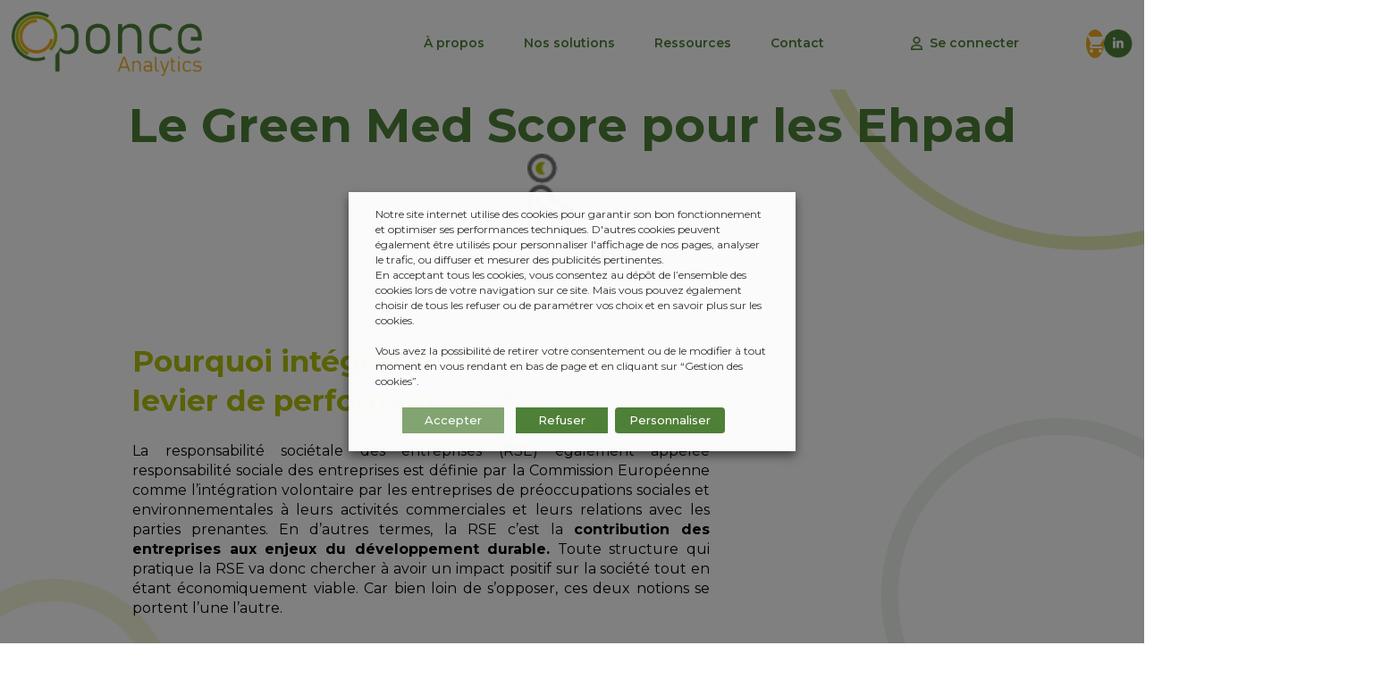

--- FILE ---
content_type: text/html; charset=UTF-8
request_url: https://www.oponce.fr/ehpad/
body_size: 10714
content:
<!DOCTYPE html>
<html lang="fr">

<head>
    <!-- Google Tag Manager -->
    <script>
        (function(w, d, s, l, i) {
            w[l] = w[l] || [];
            w[l].push({
                'gtm.start': new Date().getTime(),
                event: 'gtm.js'
            });
            var f = d.getElementsByTagName(s)[0],
                j = d.createElement(s),
                dl = l != 'dataLayer' ? '&l=' + l : '';
            j.async = true;
            j.src =
                'https://www.googletagmanager.com/gtm.js?id=' + i + dl;
            f.parentNode.insertBefore(j, f);
        })(window, document, 'script', 'dataLayer', 'GTM-PGTQK53');
    </script>
    <!-- End Google Tag Manager -->
    <meta charset="UTF-8">
    <meta name="viewport" content="width=device-width, initial-scale=1.0">
    <meta http-equiv="X-UA-Compatible" content="ie=edge">
    <link rel="pingback" href="https://www.oponce.fr/xmlrpc.php" />
    <title>Green Ehpad score, diagnostic RSE pour Ehpad</title>
    <meta name='robots' content='index, follow, max-image-preview:large, max-snippet:-1, max-video-preview:-1' />
	<style>img:is([sizes="auto" i], [sizes^="auto," i]) { contain-intrinsic-size: 3000px 1500px }</style>
	
	<!-- This site is optimized with the Yoast SEO plugin v26.1.1 - https://yoast.com/wordpress/plugins/seo/ -->
	<meta name="description" content="Découvrez notre accompagnement pour les Ehpad dans leur engagement RSE. Le Green Ehpad Score est un diagnostic RSE adapté et sur-mesure pour les Ehpad." />
	<link rel="canonical" href="https://www.oponce.fr/ehpad/" />
	<meta property="og:locale" content="fr_FR" />
	<meta property="og:type" content="article" />
	<meta property="og:title" content="Green Ehpad score, diagnostic RSE pour Ehpad" />
	<meta property="og:description" content="Découvrez notre accompagnement pour les Ehpad dans leur engagement RSE. Le Green Ehpad Score est un diagnostic RSE adapté et sur-mesure pour les Ehpad." />
	<meta property="og:url" content="https://www.oponce.fr/ehpad/" />
	<meta property="og:site_name" content="Oponce Analytics" />
	<meta property="article:modified_time" content="2023-01-30T15:53:50+00:00" />
	<meta name="twitter:card" content="summary_large_image" />
	<script type="application/ld+json" class="yoast-schema-graph">{"@context":"https://schema.org","@graph":[{"@type":"WebPage","@id":"https://www.oponce.fr/ehpad/","url":"https://www.oponce.fr/ehpad/","name":"Green Ehpad score, diagnostic RSE pour Ehpad","isPartOf":{"@id":"https://www.oponce.fr/#website"},"datePublished":"2022-04-28T08:22:09+00:00","dateModified":"2023-01-30T15:53:50+00:00","description":"Découvrez notre accompagnement pour les Ehpad dans leur engagement RSE. Le Green Ehpad Score est un diagnostic RSE adapté et sur-mesure pour les Ehpad.","breadcrumb":{"@id":"https://www.oponce.fr/ehpad/#breadcrumb"},"inLanguage":"fr-FR","potentialAction":[{"@type":"ReadAction","target":["https://www.oponce.fr/ehpad/"]}]},{"@type":"BreadcrumbList","@id":"https://www.oponce.fr/ehpad/#breadcrumb","itemListElement":[{"@type":"ListItem","position":1,"name":"Accueil","item":"https://www.oponce.fr/"},{"@type":"ListItem","position":2,"name":"Ehpad (Green Med Score)"}]},{"@type":"WebSite","@id":"https://www.oponce.fr/#website","url":"https://www.oponce.fr/","name":"Oponce Analytics","description":"Un site utilisant WordPress","potentialAction":[{"@type":"SearchAction","target":{"@type":"EntryPoint","urlTemplate":"https://www.oponce.fr/?s={search_term_string}"},"query-input":{"@type":"PropertyValueSpecification","valueRequired":true,"valueName":"search_term_string"}}],"inLanguage":"fr-FR"}]}</script>
	<!-- / Yoast SEO plugin. -->


<link rel='stylesheet' id='wp-block-library-css' href='https://www.oponce.fr/wp-includes/css/dist/block-library/style.min.css?ver=5f2623a59bbdab0a49929643bec2302c' type='text/css' media='all' />
<style id='classic-theme-styles-inline-css' type='text/css'>
/*! This file is auto-generated */
.wp-block-button__link{color:#fff;background-color:#32373c;border-radius:9999px;box-shadow:none;text-decoration:none;padding:calc(.667em + 2px) calc(1.333em + 2px);font-size:1.125em}.wp-block-file__button{background:#32373c;color:#fff;text-decoration:none}
</style>
<style id='global-styles-inline-css' type='text/css'>
:root{--wp--preset--aspect-ratio--square: 1;--wp--preset--aspect-ratio--4-3: 4/3;--wp--preset--aspect-ratio--3-4: 3/4;--wp--preset--aspect-ratio--3-2: 3/2;--wp--preset--aspect-ratio--2-3: 2/3;--wp--preset--aspect-ratio--16-9: 16/9;--wp--preset--aspect-ratio--9-16: 9/16;--wp--preset--color--black: #000000;--wp--preset--color--cyan-bluish-gray: #abb8c3;--wp--preset--color--white: #ffffff;--wp--preset--color--pale-pink: #f78da7;--wp--preset--color--vivid-red: #cf2e2e;--wp--preset--color--luminous-vivid-orange: #ff6900;--wp--preset--color--luminous-vivid-amber: #fcb900;--wp--preset--color--light-green-cyan: #7bdcb5;--wp--preset--color--vivid-green-cyan: #00d084;--wp--preset--color--pale-cyan-blue: #8ed1fc;--wp--preset--color--vivid-cyan-blue: #0693e3;--wp--preset--color--vivid-purple: #9b51e0;--wp--preset--gradient--vivid-cyan-blue-to-vivid-purple: linear-gradient(135deg,rgba(6,147,227,1) 0%,rgb(155,81,224) 100%);--wp--preset--gradient--light-green-cyan-to-vivid-green-cyan: linear-gradient(135deg,rgb(122,220,180) 0%,rgb(0,208,130) 100%);--wp--preset--gradient--luminous-vivid-amber-to-luminous-vivid-orange: linear-gradient(135deg,rgba(252,185,0,1) 0%,rgba(255,105,0,1) 100%);--wp--preset--gradient--luminous-vivid-orange-to-vivid-red: linear-gradient(135deg,rgba(255,105,0,1) 0%,rgb(207,46,46) 100%);--wp--preset--gradient--very-light-gray-to-cyan-bluish-gray: linear-gradient(135deg,rgb(238,238,238) 0%,rgb(169,184,195) 100%);--wp--preset--gradient--cool-to-warm-spectrum: linear-gradient(135deg,rgb(74,234,220) 0%,rgb(151,120,209) 20%,rgb(207,42,186) 40%,rgb(238,44,130) 60%,rgb(251,105,98) 80%,rgb(254,248,76) 100%);--wp--preset--gradient--blush-light-purple: linear-gradient(135deg,rgb(255,206,236) 0%,rgb(152,150,240) 100%);--wp--preset--gradient--blush-bordeaux: linear-gradient(135deg,rgb(254,205,165) 0%,rgb(254,45,45) 50%,rgb(107,0,62) 100%);--wp--preset--gradient--luminous-dusk: linear-gradient(135deg,rgb(255,203,112) 0%,rgb(199,81,192) 50%,rgb(65,88,208) 100%);--wp--preset--gradient--pale-ocean: linear-gradient(135deg,rgb(255,245,203) 0%,rgb(182,227,212) 50%,rgb(51,167,181) 100%);--wp--preset--gradient--electric-grass: linear-gradient(135deg,rgb(202,248,128) 0%,rgb(113,206,126) 100%);--wp--preset--gradient--midnight: linear-gradient(135deg,rgb(2,3,129) 0%,rgb(40,116,252) 100%);--wp--preset--font-size--small: 13px;--wp--preset--font-size--medium: 20px;--wp--preset--font-size--large: 36px;--wp--preset--font-size--x-large: 42px;--wp--preset--spacing--20: 0.44rem;--wp--preset--spacing--30: 0.67rem;--wp--preset--spacing--40: 1rem;--wp--preset--spacing--50: 1.5rem;--wp--preset--spacing--60: 2.25rem;--wp--preset--spacing--70: 3.38rem;--wp--preset--spacing--80: 5.06rem;--wp--preset--shadow--natural: 6px 6px 9px rgba(0, 0, 0, 0.2);--wp--preset--shadow--deep: 12px 12px 50px rgba(0, 0, 0, 0.4);--wp--preset--shadow--sharp: 6px 6px 0px rgba(0, 0, 0, 0.2);--wp--preset--shadow--outlined: 6px 6px 0px -3px rgba(255, 255, 255, 1), 6px 6px rgba(0, 0, 0, 1);--wp--preset--shadow--crisp: 6px 6px 0px rgba(0, 0, 0, 1);}:where(.is-layout-flex){gap: 0.5em;}:where(.is-layout-grid){gap: 0.5em;}body .is-layout-flex{display: flex;}.is-layout-flex{flex-wrap: wrap;align-items: center;}.is-layout-flex > :is(*, div){margin: 0;}body .is-layout-grid{display: grid;}.is-layout-grid > :is(*, div){margin: 0;}:where(.wp-block-columns.is-layout-flex){gap: 2em;}:where(.wp-block-columns.is-layout-grid){gap: 2em;}:where(.wp-block-post-template.is-layout-flex){gap: 1.25em;}:where(.wp-block-post-template.is-layout-grid){gap: 1.25em;}.has-black-color{color: var(--wp--preset--color--black) !important;}.has-cyan-bluish-gray-color{color: var(--wp--preset--color--cyan-bluish-gray) !important;}.has-white-color{color: var(--wp--preset--color--white) !important;}.has-pale-pink-color{color: var(--wp--preset--color--pale-pink) !important;}.has-vivid-red-color{color: var(--wp--preset--color--vivid-red) !important;}.has-luminous-vivid-orange-color{color: var(--wp--preset--color--luminous-vivid-orange) !important;}.has-luminous-vivid-amber-color{color: var(--wp--preset--color--luminous-vivid-amber) !important;}.has-light-green-cyan-color{color: var(--wp--preset--color--light-green-cyan) !important;}.has-vivid-green-cyan-color{color: var(--wp--preset--color--vivid-green-cyan) !important;}.has-pale-cyan-blue-color{color: var(--wp--preset--color--pale-cyan-blue) !important;}.has-vivid-cyan-blue-color{color: var(--wp--preset--color--vivid-cyan-blue) !important;}.has-vivid-purple-color{color: var(--wp--preset--color--vivid-purple) !important;}.has-black-background-color{background-color: var(--wp--preset--color--black) !important;}.has-cyan-bluish-gray-background-color{background-color: var(--wp--preset--color--cyan-bluish-gray) !important;}.has-white-background-color{background-color: var(--wp--preset--color--white) !important;}.has-pale-pink-background-color{background-color: var(--wp--preset--color--pale-pink) !important;}.has-vivid-red-background-color{background-color: var(--wp--preset--color--vivid-red) !important;}.has-luminous-vivid-orange-background-color{background-color: var(--wp--preset--color--luminous-vivid-orange) !important;}.has-luminous-vivid-amber-background-color{background-color: var(--wp--preset--color--luminous-vivid-amber) !important;}.has-light-green-cyan-background-color{background-color: var(--wp--preset--color--light-green-cyan) !important;}.has-vivid-green-cyan-background-color{background-color: var(--wp--preset--color--vivid-green-cyan) !important;}.has-pale-cyan-blue-background-color{background-color: var(--wp--preset--color--pale-cyan-blue) !important;}.has-vivid-cyan-blue-background-color{background-color: var(--wp--preset--color--vivid-cyan-blue) !important;}.has-vivid-purple-background-color{background-color: var(--wp--preset--color--vivid-purple) !important;}.has-black-border-color{border-color: var(--wp--preset--color--black) !important;}.has-cyan-bluish-gray-border-color{border-color: var(--wp--preset--color--cyan-bluish-gray) !important;}.has-white-border-color{border-color: var(--wp--preset--color--white) !important;}.has-pale-pink-border-color{border-color: var(--wp--preset--color--pale-pink) !important;}.has-vivid-red-border-color{border-color: var(--wp--preset--color--vivid-red) !important;}.has-luminous-vivid-orange-border-color{border-color: var(--wp--preset--color--luminous-vivid-orange) !important;}.has-luminous-vivid-amber-border-color{border-color: var(--wp--preset--color--luminous-vivid-amber) !important;}.has-light-green-cyan-border-color{border-color: var(--wp--preset--color--light-green-cyan) !important;}.has-vivid-green-cyan-border-color{border-color: var(--wp--preset--color--vivid-green-cyan) !important;}.has-pale-cyan-blue-border-color{border-color: var(--wp--preset--color--pale-cyan-blue) !important;}.has-vivid-cyan-blue-border-color{border-color: var(--wp--preset--color--vivid-cyan-blue) !important;}.has-vivid-purple-border-color{border-color: var(--wp--preset--color--vivid-purple) !important;}.has-vivid-cyan-blue-to-vivid-purple-gradient-background{background: var(--wp--preset--gradient--vivid-cyan-blue-to-vivid-purple) !important;}.has-light-green-cyan-to-vivid-green-cyan-gradient-background{background: var(--wp--preset--gradient--light-green-cyan-to-vivid-green-cyan) !important;}.has-luminous-vivid-amber-to-luminous-vivid-orange-gradient-background{background: var(--wp--preset--gradient--luminous-vivid-amber-to-luminous-vivid-orange) !important;}.has-luminous-vivid-orange-to-vivid-red-gradient-background{background: var(--wp--preset--gradient--luminous-vivid-orange-to-vivid-red) !important;}.has-very-light-gray-to-cyan-bluish-gray-gradient-background{background: var(--wp--preset--gradient--very-light-gray-to-cyan-bluish-gray) !important;}.has-cool-to-warm-spectrum-gradient-background{background: var(--wp--preset--gradient--cool-to-warm-spectrum) !important;}.has-blush-light-purple-gradient-background{background: var(--wp--preset--gradient--blush-light-purple) !important;}.has-blush-bordeaux-gradient-background{background: var(--wp--preset--gradient--blush-bordeaux) !important;}.has-luminous-dusk-gradient-background{background: var(--wp--preset--gradient--luminous-dusk) !important;}.has-pale-ocean-gradient-background{background: var(--wp--preset--gradient--pale-ocean) !important;}.has-electric-grass-gradient-background{background: var(--wp--preset--gradient--electric-grass) !important;}.has-midnight-gradient-background{background: var(--wp--preset--gradient--midnight) !important;}.has-small-font-size{font-size: var(--wp--preset--font-size--small) !important;}.has-medium-font-size{font-size: var(--wp--preset--font-size--medium) !important;}.has-large-font-size{font-size: var(--wp--preset--font-size--large) !important;}.has-x-large-font-size{font-size: var(--wp--preset--font-size--x-large) !important;}
:where(.wp-block-post-template.is-layout-flex){gap: 1.25em;}:where(.wp-block-post-template.is-layout-grid){gap: 1.25em;}
:where(.wp-block-columns.is-layout-flex){gap: 2em;}:where(.wp-block-columns.is-layout-grid){gap: 2em;}
:root :where(.wp-block-pullquote){font-size: 1.5em;line-height: 1.6;}
</style>
<link rel='stylesheet' id='cookie-law-info-css' href='https://www.oponce.fr/wp-content/plugins/webtoffee-gdpr-cookie-consent/public/css/cookie-law-info-public.css?ver=2.3.7' type='text/css' media='all' />
<link rel='stylesheet' id='cookie-law-info-gdpr-css' href='https://www.oponce.fr/wp-content/plugins/webtoffee-gdpr-cookie-consent/public/css/cookie-law-info-gdpr.css?ver=2.3.7' type='text/css' media='all' />
<link rel='stylesheet' id='woocommerce-layout-css' href='https://www.oponce.fr/wp-content/plugins/woocommerce/assets/css/woocommerce-layout.css?ver=10.2.2' type='text/css' media='all' />
<link rel='stylesheet' id='woocommerce-smallscreen-css' href='https://www.oponce.fr/wp-content/plugins/woocommerce/assets/css/woocommerce-smallscreen.css?ver=10.2.2' type='text/css' media='only screen and (max-width: 768px)' />
<link rel='stylesheet' id='woocommerce-general-css' href='https://www.oponce.fr/wp-content/plugins/woocommerce/assets/css/woocommerce.css?ver=10.2.2' type='text/css' media='all' />
<style id='woocommerce-inline-inline-css' type='text/css'>
.woocommerce form .form-row .required { visibility: visible; }
</style>
<link rel='stylesheet' id='brands-styles-css' href='https://www.oponce.fr/wp-content/plugins/woocommerce/assets/css/brands.css?ver=10.2.2' type='text/css' media='all' />
<link rel='stylesheet' id='style-css' href='https://www.oponce.fr/wp-content/themes/fullvanilla-theme-Virgo/style.css?ver=5f2623a59bbdab0a49929643bec2302c' type='text/css' media='all' />
<link rel='stylesheet' id='header-css' href='https://www.oponce.fr/wp-content/themes/fullvanilla-theme-Virgo/assets/css/header.css?ver=5f2623a59bbdab0a49929643bec2302c' type='text/css' media='all' />
<link rel='stylesheet' id='main-css' href='https://www.oponce.fr/wp-content/themes/fullvanilla-theme-Virgo/assets/css/main.css?ver=5f2623a59bbdab0a49929643bec2302c' type='text/css' media='all' />
<link rel='stylesheet' id='footer-css' href='https://www.oponce.fr/wp-content/themes/fullvanilla-theme-Virgo/assets/css/footer.css?ver=5f2623a59bbdab0a49929643bec2302c' type='text/css' media='all' />
<link rel='stylesheet' id='solutions-css' href='https://www.oponce.fr/wp-content/themes/fullvanilla-theme-Virgo/assets/css/solutions.css?ver=5f2623a59bbdab0a49929643bec2302c' type='text/css' media='all' />
<link rel='stylesheet' id='slidin-css' href='https://www.oponce.fr/wp-content/themes/fullvanilla-theme-Virgo/inc/fv_sliders/sliders.css?ver=5f2623a59bbdab0a49929643bec2302c' type='text/css' media='all' />
<link rel='stylesheet' id='slick-css' href='https://www.oponce.fr/wp-content/themes/fullvanilla-theme-Virgo/libs/slick/slick.min.css?ver=5f2623a59bbdab0a49929643bec2302c' type='text/css' media='all' />
<link rel='stylesheet' id='slick-theme-css' href='https://www.oponce.fr/wp-content/themes/fullvanilla-theme-Virgo/libs/slick/slick-theme.min.css?ver=5f2623a59bbdab0a49929643bec2302c' type='text/css' media='all' />
<script type="text/javascript" src="https://www.oponce.fr/wp-content/themes/fullvanilla-theme-Virgo/libs/jquery/jquery.js" id="jquery-js"></script>
<script type="text/javascript" id="cookie-law-info-js-extra">
/* <![CDATA[ */
var Cli_Data = {"nn_cookie_ids":[],"non_necessary_cookies":{"analytics":["_pk_id.37.147a","_pk_ses.37.147a"]},"cookielist":{"necessary":{"id":3,"status":true,"priority":0,"title":"N\u00e9c\u00e9ssaires","strict":true,"default_state":false,"ccpa_optout":false,"loadonstart":false},"functional":{"id":4,"status":true,"priority":5,"title":"Fonctionnel","strict":false,"default_state":false,"ccpa_optout":false,"loadonstart":false},"performance":{"id":5,"status":true,"priority":4,"title":"Pr\u00e9f\u00e9rences","strict":false,"default_state":false,"ccpa_optout":false,"loadonstart":false},"analytics":{"id":6,"status":true,"priority":3,"title":"Statistiques","strict":false,"default_state":false,"ccpa_optout":false,"loadonstart":false},"advertisement":{"id":7,"status":true,"priority":2,"title":"Marketing","strict":false,"default_state":false,"ccpa_optout":false,"loadonstart":false},"others":{"id":8,"status":true,"priority":1,"title":"Non class\u00e9","strict":false,"default_state":false,"ccpa_optout":false,"loadonstart":false}},"ajax_url":"https:\/\/www.oponce.fr\/wp-admin\/admin-ajax.php","current_lang":"fr","security":"f4d57f4968","eu_countries":["GB"],"geoIP":"disabled","use_custom_geolocation_api":"","custom_geolocation_api":"https:\/\/geoip.cookieyes.com\/geoip\/checker\/result.php","consentVersion":"1","strictlyEnabled":["necessary","obligatoire"],"cookieDomain":"","privacy_length":"250","ccpaEnabled":"","ccpaRegionBased":"","ccpaBarEnabled":"","ccpaType":"gdpr","triggerDomRefresh":"","secure_cookies":""};
var log_object = {"ajax_url":"https:\/\/www.oponce.fr\/wp-admin\/admin-ajax.php"};
/* ]]> */
</script>
<script type="text/javascript" src="https://www.oponce.fr/wp-content/plugins/webtoffee-gdpr-cookie-consent/public/js/cookie-law-info-public.js?ver=2.3.7" id="cookie-law-info-js"></script>
<script type="text/javascript" src="https://www.oponce.fr/wp-content/plugins/woocommerce/assets/js/jquery-blockui/jquery.blockUI.min.js?ver=2.7.0-wc.10.2.2" id="jquery-blockui-js" defer="defer" data-wp-strategy="defer"></script>
<script type="text/javascript" src="https://www.oponce.fr/wp-content/plugins/woocommerce/assets/js/js-cookie/js.cookie.min.js?ver=2.1.4-wc.10.2.2" id="js-cookie-js" defer="defer" data-wp-strategy="defer"></script>
<script type="text/javascript" id="woocommerce-js-extra">
/* <![CDATA[ */
var woocommerce_params = {"ajax_url":"\/wp-admin\/admin-ajax.php","wc_ajax_url":"\/?wc-ajax=%%endpoint%%","i18n_password_show":"Afficher le mot de passe","i18n_password_hide":"Masquer le mot de passe"};
/* ]]> */
</script>
<script type="text/javascript" src="https://www.oponce.fr/wp-content/plugins/woocommerce/assets/js/frontend/woocommerce.min.js?ver=10.2.2" id="woocommerce-js" defer="defer" data-wp-strategy="defer"></script>
<script type="text/javascript" id="WCPAY_ASSETS-js-extra">
/* <![CDATA[ */
var wcpayAssets = {"url":"https:\/\/www.oponce.fr\/wp-content\/plugins\/woocommerce-payments\/dist\/"};
/* ]]> */
</script>
<link rel="https://api.w.org/" href="https://www.oponce.fr/wp-json/" /><link rel="alternate" title="JSON" type="application/json" href="https://www.oponce.fr/wp-json/wp/v2/pages/886" /><link rel='shortlink' href='https://www.oponce.fr/?p=886' />
<link rel="alternate" title="oEmbed (JSON)" type="application/json+oembed" href="https://www.oponce.fr/wp-json/oembed/1.0/embed?url=https%3A%2F%2Fwww.oponce.fr%2Fehpad%2F" />
<link rel="alternate" title="oEmbed (XML)" type="text/xml+oembed" href="https://www.oponce.fr/wp-json/oembed/1.0/embed?url=https%3A%2F%2Fwww.oponce.fr%2Fehpad%2F&#038;format=xml" />
	<noscript><style>.woocommerce-product-gallery{ opacity: 1 !important; }</style></noscript>
	    <link rel="preconnect" href="https://fonts.googleapis.com">
    <link rel="preconnect" href="https://fonts.gstatic.com" crossorigin>
    <link href="https://fonts.googleapis.com/css2?family=Montserrat:wght@300;400;500;600;700&display=swap" rel="stylesheet">
    <!-- ajout du favicon -->
    <link rel="icon" type="image/x-icon" href="https://www.oponce.fr/wp-content/uploads/2022/04/favicon.ico">

    <script>
        function CookieLawInfo_Accept_Callback() {
            if (CLI.consent.analytics) {
                dataLayer.push({
                    'event': 'cli_cookieconsent_analytics'
                });
            }
            if (CLI.consent.non_necessary) {
                dataLayer.push({
                    'event': 'cli_cookieconsent_non_necessary'
                });
            }
            if (CLI.consent.marketing) {
                dataLayer.push({
                    'event': 'cli_cookieconsent_marketing'
                });
            }
        }
    </script>
</head>

<body class="wp-singular page-template page-template-page-solution page-template-page-solution-php page page-id-886 wp-theme-fullvanilla-theme-Virgo theme-fullvanilla-theme-Virgo woocommerce-no-js">
    <!-- Google Tag Manager (noscript) -->
    <noscript><iframe src="https://www.googletagmanager.com/ns.html?id=GTM-PGTQK53" height="0" width="0" style="display:none;visibility:hidden"></iframe></noscript>
    <!-- End Google Tag Manager (noscript) -->
    <header class="main-header">
        <div id="top" class="top">
            <div class="rs-logos-mobile">
                <a href="https://www.linkedin.com/company/oponce-analytics/">
                    <img src="https://www.oponce.fr/wp-content/themes/fullvanilla-theme-Virgo/assets/img/linkedin.png">
                </a>
                <a class="picto_basket" href="https://www.oponce.fr/panier/"><img src="https://www.oponce.fr/wp-content/themes/fullvanilla-theme-Virgo/assets/img/cart.svg" alt="picto Panier"></a>
            </div>
            
            <div class="logo">
                <a href="https://www.oponce.fr">
                    <img src="https://www.oponce.fr/wp-content/uploads/2022/03/logo-oponce.png">
                </a>
            </div>

            <div class="menus">
                <div class="menu">
                    <div class="menu-item"><a href="https://www.oponce.fr/qui-sommes-nous/"><p class="main-link">À propos</p></a></div><div class="dropdown menu-item"><p class="dropbtn">Nos solutions</p><div class="arrow"><div class="arrow-down"></div></div><div class="dropdown-content solutions"><div class=""><p>Solutions existantes</p><ul class="solution-row"><li><a href="https://www.oponce.fr/green-pharma-score/">Pharmacies</a></li><li><a href="https://www.oponce.fr/green-med-score/">Cliniques et hôpitaux</a></li></ul></div><div class="solutions__upcoming"><p>Solutions à venir</p><ul class="solution-row"><li><a href="https://www.oponce.fr/centre-dimagerie/">Centres d&#039;imagerie</a></li><li><a href="https://www.oponce.fr/masseurs-kinesitherapeutes/">Kinés</a></li><li><a href="https://www.oponce.fr/ehpad/">Ehpad</a></li><li><a href="https://www.oponce.fr/green-optique-score/">Opticiens</a></li><li><a href="https://www.oponce.fr/cabinet-dentaire/">Dentistes</a></li><li><a href="https://www.oponce.fr/clinique-veterinaire-green-vet-score/">Vétérinaires</a></li></ul></div></div></div><div class="dropdown menu-item"><p class="dropbtn">Ressources</p><div class="arrow"><div class="arrow-down"></div></div><div class="dropdown-content"><div class="row-drop"><div class="row"><ul><li><div><img width="40" height="54" src="https://www.oponce.fr/wp-content/uploads/2023/04/Capture_decran_2023-03-27_a_10_57_47-transformed.png" class="attachment-thumbnail size-thumbnail" alt="" decoding="async" /></div><a href="https://www.oponce.fr/nos-calculatrice-impact-co2/">Nos calculatrices impact CO2</a></li><li><div><img width="56" height="51" src="https://www.oponce.fr/wp-content/uploads/2023/04/Capture-decran-2023-03-27-a-10.57.39-1.png" class="attachment-thumbnail size-thumbnail" alt="" decoding="async" /></div><a href="https://www.oponce.fr/#allBooks">Nos livres blancs</a></li><li><div><img width="67" height="56" src="https://www.oponce.fr/wp-content/uploads/2023/04/Capture-decran-2023-03-27-a-10.57.18.png" class="attachment-thumbnail size-thumbnail" alt="" decoding="async" /></div><a href="https://www.oponce.fr/#allZeNews">Nos dernières actus</a></li></ul></div></div></div></div><div class="menu-item"><a href="https://www.oponce.fr/contact/"><p class="main-link">Contact</p></a></div>                </div>

                <div class="menu-login">
                                            <div class="menu-login-item">
                            <img class="login-images" src="https://www.oponce.fr/wp-content/themes/fullvanilla-theme-Virgo/assets/img/se_connecter.png">
                            <a href="https://www.oponce.fr/mon-compte/">
                                <p class="main-link">Se connecter</p>
                            </a>
                        </div>
                                    </div>

                <div class="rs-logos">
                    <a class="picto_basket" href="https://www.oponce.fr/panier/"><img src="https://www.oponce.fr/wp-content/themes/fullvanilla-theme-Virgo/assets/img/cart.svg" alt="picto Panier"></a>
                    <a href="https://www.linkedin.com/company/oponce-analytics/">
                        <img src="https://www.oponce.fr/wp-content/themes/fullvanilla-theme-Virgo/assets/img/linkedin.png">
                    </a>
                </div>

            </div>

            <div class="burger">
                <input id="menu-toggle" type="checkbox">
                <label class="menu-button-container" for="menu-toggle">
                    <div class="menu-button"></div>
                </label>
                <div class="menu-burger">
                    <div class="menu-item"><a href="https://www.oponce.fr/qui-sommes-nous/"><p class="main-link">À propos</p></a></div><div class="menu-item"><div id="accordion"><div id="acc1800" class="accordion" role="tab"><p class="main-link">Nos solutions</p></div><div class="panel panel1800"><div class="panel-body"><p class="subsection">Solutions existantes</p><p class="sub-link"><a href="https://www.oponce.fr/green-pharma-score/">Pharmacies</a></p><p class="sub-link"><a href="https://www.oponce.fr/green-med-score/">Cliniques et hôpitaux</a></p><p class="subsection">Solutions à venir</p><p class="sub-link"><a href="https://www.oponce.fr/centre-dimagerie/">Centres d&#039;imagerie</a></p><p class="sub-link"><a href="https://www.oponce.fr/masseurs-kinesitherapeutes/">Kinés</a></p><p class="sub-link"><a href="https://www.oponce.fr/ehpad/">Ehpad</a></p><p class="sub-link"><a href="https://www.oponce.fr/green-optique-score/">Opticiens</a></p><p class="sub-link"><a href="https://www.oponce.fr/cabinet-dentaire/">Dentistes</a></p><p class="sub-link"><a href="https://www.oponce.fr/clinique-veterinaire-green-vet-score/">Vétérinaires</a></p></div></div></div></div><div class="menu-item"><div id="accordion"><div id="acc1810" class="accordion" role="tab"><p class="main-link">Ressources</p></div><div class="panel panel1810"><div class="panel-body"><p class="sub-link"><a href="https://www.oponce.fr/nos-calculatrice-impact-co2/">Nos calculatrices impact CO2</a></p><p class="sub-link"><a href="https://www.oponce.fr/#allBooks">Nos livres blancs</a></p><p class="sub-link"><a href="https://www.oponce.fr/#allZeNews">Nos dernières actus</a></p></div></div></div></div><div class="menu-item"><a href="https://www.oponce.fr/contact/"><p class="main-link">Contact</p></a></div>                                            <div class="menu-item account-link">
                            <a href="https://www.oponce.fr/mon-compte/">
                                <p class="main-link">Se connecter</p>
                            </a>
                        </div>
                        <!-- <div class="menu-item account-link">
                            <a href="https://www.oponce.fr/tableau-de-bord/">
                                <p class="main-link">S'inscrire</p>
                            </a>
                        </div> -->
                    
                </div>
            </div>

        </div>
    </header><main class="content-solution">
    <img class="img-header-vert img-bg" src="https://www.oponce.fr/wp-content/themes/fullvanilla-theme-Virgo/assets/img/ellipse-fine-verte.png">
    <img class="img-header-orange img-bg" src="https://www.oponce.fr/wp-content/themes/fullvanilla-theme-Virgo/assets/img/ellipse-fine-orange.png">
    <img class="img-middle-verte img-bg" src="https://www.oponce.fr/wp-content/themes/fullvanilla-theme-Virgo/assets/img/ellipse-moy-verte.png">
    <img class="img-middle-orange img-bg" src="https://www.oponce.fr/wp-content/themes/fullvanilla-theme-Virgo/assets/img/ellipse-moy-jaune.png">
    <img class="img-middle-grise img-bg" src="https://www.oponce.fr/wp-content/themes/fullvanilla-theme-Virgo/assets/img/ellipse-moy-grise.png">

    <div class="head-solution">
        <h1 class="center title main-title vert-fonce">Le Green Med Score pour les Ehpad</h1>
                    <div class="picto-solution">
                <img src="https://www.oponce.fr/wp-content/uploads/2022/04/picto-ehpad.png">
            </div>
            </div>
    <div class="custom">
        <div class='container' id='single'></div>    </div>
    <div class="bloc-commun">
        <div class="bloc-cummun-text">
            <div class="top">
                <p class="title">Pourquoi intégrer la RSE comme levier de performances ?</p>
<p class="content">La responsabilité sociétale des entreprises (RSE) également appelée responsabilité sociale des entreprises est définie par la Commission Européenne comme l’intégration volontaire par les entreprises de préoccupations sociales et environnementales à leurs activités commerciales et leurs relations avec les parties prenantes. En d’autres termes, la RSE c’est la <strong>contribution des entreprises aux enjeux du développement durable.</strong> Toute structure qui pratique la RSE va donc chercher à avoir un impact positif sur la société tout en étant économiquement viable. Car bien loin de s’opposer, ces deux notions se portent l’une l’autre.</p>
            </div>
            <div class="bottom">
                <div class="img-container">
                    <img src="https://www.oponce.fr/wp-content/themes/fullvanilla-theme-Virgo/assets/img/ordi-solutions.png" alt="img-bloc-commun">
                </div>
                <div class="text">
                    <p class="content">Inclure les sujets sociétaux et environnementaux dans votre politique stratégique est aujourd’hui, au-delà d’un impératif législatif et éthique, un formidable levier de performances, à l’interne comme à l’externe. Valoriser votre engagement, performer et afficher votre compréhension de l’enjeu environnemental et les actions liées mises en place devient un véritable atout, face à l’ensemble de vos publics : collaborateurs, patients / clients, partenaires, marché et pouvoirs publics.</p>
<p class="desc">Outil de diagnostic et d’aide à la réflexion stratégique, Green Med Score constitue le <strong>référentiel de suivi de vos progrès en termes de performance durable. </strong>Actuellement en cours de finalisation, les indicateurs permettant le calcul de votre Green Med Score seront bientôt disponibles.</p>
                    <a class="button" href="https://www.oponce.fr/contact/">CALCULER VOTRE GREEN MED SCORE</a>
                </div>
            </div>
        </div>
    </div>
    <div class="solutions-container">
        <div class="title-container">
            <h2 class="title center vert-clair">Nos autres solutions</h2>
            <p class="subtitle center vert-clair">à chacun son engagement RSE</p>
        </div>
        <div class="solutions-content">
                                        <div class="solution">
                    <div class="img-container">
                        <img src="https://www.oponce.fr/wp-content/uploads/2022/04/picto-dental.png" alt="img-solution">
                    </div>
                    <div class="text">
                                                <div class="title-solution vert-fonce"><p>Le Green Med Score</p>
</div>
                        <p class="soustitre vert-fonce">pour les dentistes</p>
                        <a class="plus-dinfo" href="https://www.oponce.fr/cabinet-dentaire/">
                            <img src="https://www.oponce.fr/wp-content/themes/fullvanilla-theme-Virgo/assets/img/puce-lien-solution.png" alt="puce-solution-lien">
                            <p class="gris">Plus d'infos</p>
                        </a>
                    </div>
                </div>
                            <div class="solution">
                    <div class="img-container">
                        <img src="https://www.oponce.fr/wp-content/uploads/2022/04/picto-imagerie.png" alt="img-solution">
                    </div>
                    <div class="text">
                                                <div class="title-solution orange"><p>Le Green Med Score</p>
</div>
                        <p class="soustitre orange">pour les centres de radiologie</p>
                        <a class="plus-dinfo" href="https://www.oponce.fr/centre-dimagerie/">
                            <img src="https://www.oponce.fr/wp-content/themes/fullvanilla-theme-Virgo/assets/img/puce-lien-solution.png" alt="puce-solution-lien">
                            <p class="gris">Plus d'infos</p>
                        </a>
                    </div>
                </div>
                            <div class="solution">
                    <div class="img-container">
                        <img src="https://www.oponce.fr/wp-content/uploads/2022/03/ambulance.png" alt="img-solution">
                    </div>
                    <div class="text">
                                                <div class="title-solution vert-fonce"><p>Le Green Med Score</p>
</div>
                        <p class="soustitre vert-fonce">pour les medecins</p>
                        <a class="plus-dinfo" href="https://www.oponce.fr/green-med-score/">
                            <img src="https://www.oponce.fr/wp-content/themes/fullvanilla-theme-Virgo/assets/img/puce-lien-solution.png" alt="puce-solution-lien">
                            <p class="gris">Plus d'infos</p>
                        </a>
                    </div>
                </div>
                            <div class="solution">
                    <div class="img-container">
                        <img src="https://www.oponce.fr/wp-content/uploads/2022/04/picto-kine.png" alt="img-solution">
                    </div>
                    <div class="text">
                                                <div class="title-solution vert-clair"><p>Le Green Med Score</p>
</div>
                        <p class="soustitre vert-clair"></p>
                        <a class="plus-dinfo" href="https://www.oponce.fr/masseurs-kinesitherapeutes/">
                            <img src="https://www.oponce.fr/wp-content/themes/fullvanilla-theme-Virgo/assets/img/puce-lien-solution.png" alt="puce-solution-lien">
                            <p class="gris">Plus d'infos</p>
                        </a>
                    </div>
                </div>
                            <div class="solution">
                    <div class="img-container">
                        <img src="https://www.oponce.fr/wp-content/uploads/2022/04/picto-vet.png" alt="img-solution">
                    </div>
                    <div class="text">
                                                <div class="title-solution vert-fonce"><p>Le Green Med Score</p>
</div>
                        <p class="soustitre vert-fonce">pour les cliniques vétérinaires</p>
                        <a class="plus-dinfo" href="">
                            <img src="https://www.oponce.fr/wp-content/themes/fullvanilla-theme-Virgo/assets/img/puce-lien-solution.png" alt="puce-solution-lien">
                            <p class="gris">Plus d'infos</p>
                        </a>
                    </div>
                </div>
                            <div class="solution">
                    <div class="img-container">
                        <img src="https://www.oponce.fr/wp-content/uploads/2022/04/picto-optic.png" alt="img-solution">
                    </div>
                    <div class="text">
                                                <div class="title-solution orange"><p>Le Green Med Score</p>
</div>
                        <p class="soustitre orange">pour les opticiens</p>
                        <a class="plus-dinfo" href="https://www.oponce.fr/green-optique-score/">
                            <img src="https://www.oponce.fr/wp-content/themes/fullvanilla-theme-Virgo/assets/img/puce-lien-solution.png" alt="puce-solution-lien">
                            <p class="gris">Plus d'infos</p>
                        </a>
                    </div>
                </div>
                    </div>
    </div>
    
    </main>

<script>
    const url = new URL(window.location.href);
    const action = url.searchParams.get("action");
    if (action) {
        $('html, body').animate({
            scrollTop: $('#' + action).offset().top
        }, 1000);
    }
</script>

<footer id="footer">
    <div class="top">
        <div class="logos">
            <div class="logo">
                <a href="https://www.oponce.fr">
                    <img src="https://www.oponce.fr/wp-content/uploads/2022/03/logo-oponce.png" alt="logo-footer" />
                </a>
            </div>
            <div class="logo">
                <a href="https://www.onepercentfortheplanet.fr/" target="_blank">
                    <img src="https://www.oponce.fr/wp-content/themes/fullvanilla-theme-Virgo/assets/img/1_for_the_planet_logo_1024x1024.png" alt="logo-for-the-planet" />
                </a>
            </div>
        </div>
        <div class="link-list">
            <div class="link-list-item">
                <div class="wrapper">
                    <p class="title">OPONCE ANALYTICS</p>
                    <div class="links">
                                                                                <a href="https://www.oponce.fr/qui-sommes-nous/">
                                    <p class="link">A propos</p>
                                </a>
                                                            <a href="https://www.oponce.fr/indicateur-rse-green-med-score/">
                                    <p class="link">Green Med Score</p>
                                </a>
                                                            <a href="https://www.oponce.fr/presse/">
                                    <p class="link">Presse</p>
                                </a>
                                                            <a href="https://www.oponce.fr/contact/">
                                    <p class="link">Contact</p>
                                </a>
                                                            <a href="https://www.oponce.fr/conditions-generales-de-service/">
                                    <p class="link">Conditions Générales de service</p>
                                </a>
                                                                        </div>
                </div>
            </div>
            <div class="link-list-item">
                <div class="wrapper">
                    <p class="title">NOS SOLUTIONS</p>
                    <div class="links">
                                                        <a href="https://www.oponce.fr/green-pharma-score/">
                                    <p class="link">Green Pharma Score</p>
                                </a>
                                                            <a href="https://www.oponce.fr/green-med-score/">
                                    <p class="link">Cliniques et Etablissements Hospitaliers</p>
                                </a>
                                                            <a href="https://www.oponce.fr/ehpad/">
                                    <p class="link">Ehpad</p>
                                </a>
                                                            <a href="https://www.oponce.fr/centre-dimagerie/">
                                    <p class="link">Centres d'imagerie</p>
                                </a>
                                                            <a href="https://www.oponce.fr/green-optique-score/">
                                    <p class="link">Optique</p>
                                </a>
                                                            <a href="https://www.oponce.fr/masseurs-kinesitherapeutes/">
                                    <p class="link">Kinés</p>
                                </a>
                                                            <a href="https://www.oponce.fr/cabinet-dentaire/">
                                    <p class="link">Dentistes</p>
                                </a>
                                                            <a href="https://www.oponce.fr/clinique-veterinaire-green-vet-score/">
                                    <p class="link">Vétérinaires</p>
                                </a>
                                                                        </div>
                </div>
            </div>
        </div>
    </div>
    <div class="logo-bottom-container">
        <div class="logo-bottom">
            <img src="https://www.oponce.fr/wp-content/themes/fullvanilla-theme-Virgo/assets/img/1_for_the_planet_logo_1024x1024.png" alt="logo-for-the-planet" />
        </div>
    </div>
    <div class="bottom">
                                        <a href="https://www.oponce.fr/mentions-legales/" class="">
                    <p>Mentions légales</p>
                </a>

                <p class="tiret-footer">-</p>
                                            <a href="https://www.oponce.fr/donnees-personnelles/" class="">
                    <p>Données personnelles</p>
                </a>

                <p class="tiret-footer">-</p>
                                            <a href="" class="cookie_link">
                    <p>Gestion Cookies</p>
                </a>

                <p class="tiret-footer">-</p>
                                </div>
</footer>
<div class="icon-scroll-container">
    <div cla
    ss='icon-scroll'></div>
</div>

<script type="speculationrules">
{"prefetch":[{"source":"document","where":{"and":[{"href_matches":"\/*"},{"not":{"href_matches":["\/wp-*.php","\/wp-admin\/*","\/wp-content\/uploads\/*","\/wp-content\/*","\/wp-content\/plugins\/*","\/wp-content\/themes\/fullvanilla-theme-Virgo\/*","\/*\\?(.+)"]}},{"not":{"selector_matches":"a[rel~=\"nofollow\"]"}},{"not":{"selector_matches":".no-prefetch, .no-prefetch a"}}]},"eagerness":"conservative"}]}
</script>
<div class="wt-cli-cookie-bar-container" data-nosnippet="true"><!--googleoff: all--><div id="cookie-law-info-bar" role="dialog" aria-live="polite" aria-label="cookieconsent" aria-describedby="wt-cli-cookie-banner" data-cli-geo-loc="0" style="text-align:left; padding:15px 30px;" class="wt-cli-cookie-bar"><div class="cli-wrapper"><span id="wt-cli-cookie-banner">Notre site internet utilise des cookies pour garantir son bon fonctionnement et optimiser ses performances techniques. D'autres cookies peuvent également être utilisés pour personnaliser l'affichage de nos pages, analyser le trafic, ou diffuser et mesurer des publicités pertinentes.<br />
En acceptant tous les cookies, vous consentez au dépôt de l’ensemble des cookies lors de votre navigation sur ce site. Mais vous pouvez également choisir de tous les refuser ou de paramétrer vos choix et en savoir plus sur les cookies.<br />
<br />
Vous avez la possibilité de retirer votre consentement ou de le modifier à tout moment en vous rendant en bas de page et en cliquant sur “Gestion des cookies”.<br />
<br />
<a id="wt-cli-accept-btn" tabindex="0" role='button' style="margin:5px 5px 5px 30px; border-radius:0; padding:8px 25px 8px 25px;" data-cli_action="accept"  class="wt-cli-element medium cli-plugin-button cli-plugin-main-button cookie_action_close_header cli_action_button" >Accepter</a> <a id="wt-cli-reject-btn" tabindex="0" role='button' style="margin:5px 5px 5px 5px; border-radius:0; padding:8px 25px 8px 25px;"  class="wt-cli-element medium cli-plugin-button cli-plugin-main-button cookie_action_close_header_reject cli_action_button"  data-cli_action="reject">Refuser</a> <a id="wt-cli-settings-btn" tabindex="0" role='button' style="border-bottom:1px solid; text-decoration:none; text-decoration:none;" class="wt-cli-element medium cli-plugin-button cli-plugin-main-button cli_settings_button" >Personnaliser</a></span></div></div><div tabindex="0" id="cookie-law-info-again" style="display:none;"><span id="cookie_hdr_showagain">Manage consent</span></div><div class="cli-modal" id="cliSettingsPopup" role="dialog" aria-labelledby="wt-cli-privacy-title" tabindex="-1" aria-hidden="true">
  <div class="cli-modal-dialog" role="document">
    <div class="cli-modal-content cli-bar-popup">
      <button aria-label="Fermer" type="button" class="cli-modal-close" id="cliModalClose">
      <svg class="" viewBox="0 0 24 24"><path d="M19 6.41l-1.41-1.41-5.59 5.59-5.59-5.59-1.41 1.41 5.59 5.59-5.59 5.59 1.41 1.41 5.59-5.59 5.59 5.59 1.41-1.41-5.59-5.59z"></path><path d="M0 0h24v24h-24z" fill="none"></path></svg>
      <span class="wt-cli-sr-only">Fermer</span>
      </button>
            </div>
  </div>
</div>
<div class="cli-modal-backdrop cli-fade cli-settings-overlay"></div>
<div class="cli-modal-backdrop cli-fade cli-popupbar-overlay"></div>
<!--googleon: all--></div>
		<script type="text/javascript">
		/* <![CDATA[ */
			cli_cookiebar_settings='{"animate_speed_hide":"500","animate_speed_show":"500","background":"#fffffff7","border":"#b1a6a6c2","border_on":false,"button_1_button_colour":"#4e8037","button_1_button_hover":"#3e662c","button_1_link_colour":"#fff","button_1_as_button":true,"button_1_new_win":false,"button_2_button_colour":"#f0ab1e","button_2_button_hover":"#c08918","button_2_link_colour":"#fffcfc","button_2_as_button":true,"button_2_hidebar":false,"button_2_nofollow":false,"button_3_button_colour":"#4e8037","button_3_button_hover":"#3e662c","button_3_link_colour":"#fff","button_3_as_button":true,"button_3_new_win":false,"button_4_button_colour":"#4e8037","button_4_button_hover":"#3e662c","button_4_link_colour":"#fffcfc","button_4_as_button":true,"button_7_button_colour":"#4e8037","button_7_button_hover":"#3e662c","button_7_link_colour":"#fff","button_7_as_button":true,"button_7_new_win":false,"font_family":"inherit","header_fix":false,"notify_animate_hide":true,"notify_animate_show":false,"notify_div_id":"#cookie-law-info-bar","notify_position_horizontal":"right","notify_position_vertical":"bottom","scroll_close":false,"scroll_close_reload":false,"accept_close_reload":false,"reject_close_reload":false,"showagain_tab":false,"showagain_background":"#fff","showagain_border":"#000","showagain_div_id":"#cookie-law-info-again","showagain_x_position":"100px","text":"#333","show_once_yn":false,"show_once":"10000","logging_on":true,"as_popup":false,"popup_overlay":true,"bar_heading_text":"","cookie_bar_as":"popup","cookie_setting_popup":true,"accept_all":true,"js_script_blocker":false,"popup_showagain_position":"bottom-right","widget_position":"left","button_1_style":[["margin","5px 5px 5px 30px"],["border-radius","0"],["padding","8px 25px 8px 25px"]],"button_2_style":[],"button_3_style":[["margin","5px 5px 5px 5px"],["border-radius","0"],["padding","8px 25px 8px 25px"]],"button_4_style":[["border-bottom","1px solid"],["text-decoration","none"],["text-decoration","none"]],"button_5_style":[["float","right"],["text-decoration","none"],["color","#333"]],"button_7_style":[["margin","5px 5px 5px 30px"],["border-radius","0"],["padding","8px 25px 8px 25px"]],"accept_close_page_navigation":false}';
		/* ]]> */
		</script>
			<script type='text/javascript'>
		(function () {
			var c = document.body.className;
			c = c.replace(/woocommerce-no-js/, 'woocommerce-js');
			document.body.className = c;
		})();
	</script>
	<link rel='stylesheet' id='wc-stripe-blocks-checkout-style-css' href='https://www.oponce.fr/wp-content/plugins/woocommerce-gateway-stripe/build/upe-blocks.css?ver=732a8420c4f4de76973a2d162a314ed5' type='text/css' media='all' />
<link rel='stylesheet' id='wc-blocks-style-css' href='https://www.oponce.fr/wp-content/plugins/woocommerce/assets/client/blocks/wc-blocks.css?ver=wc-10.2.2' type='text/css' media='all' />
<script type="text/javascript" src="https://www.oponce.fr/wp-content/themes/fullvanilla-theme-Virgo/libs/slick/slick.min.js" id="slick-js"></script>
<script type="text/javascript" src="https://www.oponce.fr/wp-content/plugins/woocommerce/assets/js/sourcebuster/sourcebuster.min.js?ver=10.2.2" id="sourcebuster-js-js"></script>
<script type="text/javascript" id="wc-order-attribution-js-extra">
/* <![CDATA[ */
var wc_order_attribution = {"params":{"lifetime":1.0e-5,"session":30,"base64":false,"ajaxurl":"https:\/\/www.oponce.fr\/wp-admin\/admin-ajax.php","prefix":"wc_order_attribution_","allowTracking":true},"fields":{"source_type":"current.typ","referrer":"current_add.rf","utm_campaign":"current.cmp","utm_source":"current.src","utm_medium":"current.mdm","utm_content":"current.cnt","utm_id":"current.id","utm_term":"current.trm","utm_source_platform":"current.plt","utm_creative_format":"current.fmt","utm_marketing_tactic":"current.tct","session_entry":"current_add.ep","session_start_time":"current_add.fd","session_pages":"session.pgs","session_count":"udata.vst","user_agent":"udata.uag"}};
/* ]]> */
</script>
<script type="text/javascript" src="https://www.oponce.fr/wp-content/plugins/woocommerce/assets/js/frontend/order-attribution.min.js?ver=10.2.2" id="wc-order-attribution-js"></script>
<script type="text/javascript" src="https://www.oponce.fr/wp-content/themes/fullvanilla-theme-Virgo/assets/js/custom.js?ver=5f2623a59bbdab0a49929643bec2302c" id="custom-js"></script>
</body>

</html>

--- FILE ---
content_type: text/css
request_url: https://www.oponce.fr/wp-content/themes/fullvanilla-theme-Virgo/style.css?ver=5f2623a59bbdab0a49929643bec2302c
body_size: 1669
content:
/*
Theme Name: Virgo
Theme URI: https://www.id-interactive.com
Author: ID Interactive
Description: A cool theme full of flex! | By ID Interactive
Version: 1.0.0
*/

html,
body,
div,
span,
applet,
object,
iframe,
h1,
h2,
h3,
h4,
h5,
h6,
p,
blockquote,
pre,
a,
abbr,
acronym,
address,
big,
cite,
code,
del,
dfn,
em,
img,
ins,
kbd,
q,
s,
samp,
small,
strike,
strong,
sub,
sup,
tt,
var,
b,
u,
i,
center,
dl,
dt,
dd,
ol,
ul,
li,
fieldset,
form,
label,
legend,
table,
caption,
tbody,
tfoot,
thead,
tr,
th,
td,
article,
aside,
canvas,
details,
embed,
figure,
figcaption,
footer,
header,
hgroup,
menu,
nav,
output,
ruby,
section,
summary,
time,
mark,
audio,
video {
  margin: 0;
  padding: 0;
  border: 0;
  font-size: 100%;
  font: inherit;
  font-style: normal;
  font-family: Montserrat;
}

html {
  font-size: 62.5%;
}

html,
body {
  width: 100%;
}

body {
  -webkit-box-sizing: border-box;
  box-sizing: border-box;
  overflow-x: hidden;
  background: #fff;
  font-family: "Roboto", sans-serif;
  margin: 0;
  padding: 0;
}

article,
aside,
details,
figcaption,
figure,
footer,
header,
hgroup,
menu,
nav,
section {
  display: block;
}

p {
  font-size: 16px;
  line-height: 1.4em;
  text-align: left;
}

li {
  font-size: 15px;
  line-height: 1em;
}

blockquote,
q {
  quotes: none;
}

blockquote:before,
blockquote:after,
q:before,
q:after {
  content: "";
  content: none;
}

table {
  border-collapse: collapse;
  border-spacing: 0;
}

a {
  color: inherit;
  text-decoration: none;
  transition: all ease-in-out 0.2s;
  -webkit-transition: all 0.2s ease;
  -moz-transition: all 0.2s ease;
}

a:hover {
  cursor: pointer;
  text-decoration: none;
  transition: color 0.2s ease;
  -webkit-transition: color 0.2s ease;
  -moz-transition: color 0.2s ease;
}

img,
video {
  max-width: 100%;
  width: auto;
  height: auto;
  display: block;
}

strong {
  font-weight: bold;
}

textarea {
  resize: vertical;
}

img {
  margin: 0;
  width: 100%;
}

h2 {
  font-family: "Yanone Kaffeesatz", sans-serif;
  font-weight: 200;
  font-size: 45px;
  letter-spacing: 0.2em;
}

/*------------------------------------*\
    LA GRID
\*------------------------------------*/
* {
  -webkit-box-sizing: border-box;
  box-sizing: border-box;
  margin: 0;
  padding: 0;
}

.container {
  margin-inline: auto;
  padding-left: 0;
  padding-right: 0;
}

.row {
  display: -webkit-box;
  display: -ms-flexbox;
  display: flex;
  -ms-flex-wrap: wrap;
  flex-wrap: wrap;
}

.row > * {
  float: left;
  width: 100%;
}

.row::after {
  content: "";
  display: block;
  clear: both;
}

/*------------------------------------*\
    MAIN
\*------------------------------------*/
/* global box-sizing */
a {
  color: #444;
  text-decoration: none;
}

a:hover {
  color: #444;
  text-decoration: none;
}

a:focus {
  outline: 0;
}

a:hover,
a:active {
  outline: 0;
}

input:focus {
  outline: 0;
}

.flex {
  display: flex;
}

.relative {
  position: relative;
}

.centered {
  text-align: center;
}

.rev {
  flex-direction: row-reverse;
}

.paraBoth,
.imgBoth,
.edit,
.onlyImg,
.imgThird,
.paraThird,
.para,
.video,
.fun,
/* .gallery, */
.img,
.title,
.link,
.file,
.list {
  padding: 1rem 2rem;
}

.allList {
  display: flex;
  align-items: center;
}

.allList li {
  margin-left: 10px;
}

.embed-container {
  position: relative;
  padding-bottom: 56.25%;
  overflow: hidden;
  max-width: 100%;
  height: auto;
}

.embed-container iframe,
.embed-container object,
.embed-container embed {
  position: absolute;
  top: 0;
  left: 0;
  width: 100%;
  height: 100%;
}

@media only screen and (min-width: 1024px) {
  .bloc-1 {
    -webkit-box-flex: 0;
    -ms-flex: 0 0 100%;
    flex: 0 0 100%;
    max-width: 100%;
  }

  .bloc-2 {
    -webkit-box-flex: 0;
    -ms-flex: 0 0 45%;
    flex: 0 0 45%;
    max-width: 45%;
  }

  .bloc-3 {
    -webkit-box-flex: 0;

    -ms-flex: 0 0 33.3%;
    flex: 0 0 33.3%;
    max-width: 33.3%;
  }

  .bloc-4 {
    -webkit-box-flex: 0;
    -ms-flex: 0 0 25%;
    flex: 0 0 25%;
    max-width: 25%;
  }

  .bloc-5 {
    -webkit-box-flex: 0;
    -ms-flex: 0 0 20%;
    flex: 0 0 20%;
    max-width: 20%;
  }

  .bloc-6 {
    -webkit-box-flex: 0;
    -ms-flex: 0 0 16.66%;
    flex: 0 0 16.66%;
    max-width: 16.66%;
  }

  .bloc-2-3 {
    -webkit-box-flex: 0;
    -ms-flex: 0 0 66.66%;
    flex: 0 0 66.66%;
    max-width: 66.66%;
  }

  .bloc-3-4 {
    -webkit-box-flex: 0;
    -ms-flex: 0 0 75%;
    flex: 0 0 75%;
    max-width: 75%;
  }

  .bloc-2-5 {
    -webkit-box-flex: 0;
    -ms-flex: 0 0 40%;
    flex: 0 0 40%;
    max-width: 40%;
  }

  .bloc-3-5 {
    -webkit-box-flex: 0;
    -ms-flex: 0 0 60%;
    flex: 0 0 60%;
    max-width: 60%;
  }

  .bloc-4-5 {
    -webkit-box-flex: 0;
    -ms-flex: 0 0 80%;
    flex: 0 0 80%;
    max-width: 80%;
  }

  .bloc-5-6 {
    -webkit-box-flex: 0;
    -ms-flex: 0 0 83.3%;
    flex: 0 0 83.3%;
    max-width: 83.3%;
  }
}

/*------------------------------------*\
    MISC
\*------------------------------------*/

::selection {
  background: var(--vert-fonce);
  color: #fff;
  text-shadow: none;
}

::-webkit-selection {
  background: var(--vert-fonce);
  color: #fff;
  text-shadow: none;
}

::-moz-selection {
  background: var(--vert-fonce);
  color: #fff;
  text-shadow: none;
}
/*------------------------------------*\
    POLICY & LEGALS
\*------------------------------------*/
.policy--bis,
#policy {
  max-width: 1400px;
  margin: 12rem auto 5rem;
  padding: 1rem;
}

.ita {
  font-style: italic;
}
.policy--bis h2,
#policy h2 {
  font-size: 24px;
  font-weight: 700;
  margin-top: 2rem;
}

.policy--bis p,
#policy p {
  margin: 1rem 0;
}

.battle div {
  font-size: 16px;
}

.thead,
.tbody {
  display: flex;
}
@media screen and (max-width: 1239px) {
}

@media screen and (max-width: 1199px) {
}

@media screen and (max-width: 991px) {
}

@media screen and (max-width: 959px) {
}

@media screen and (max-width: 767px) {
}

@media screen and (max-width: 575px) {
}

@media screen and (max-width: 480px) {
}


--- FILE ---
content_type: text/css
request_url: https://www.oponce.fr/wp-content/themes/fullvanilla-theme-Virgo/assets/css/header.css?ver=5f2623a59bbdab0a49929643bec2302c
body_size: 2847
content:
/*
* Prefixed by https://autoprefixer.github.io
* PostCSS: v8.3.6,
* Autoprefixer: v10.3.1
* Browsers: last 4 version
*/

.main-header {
  position: fixed;
  top: 0;
  z-index: 4;
  background: #fff;
  height: 100px;
  width: 100%;
}

.admin-bar .main-header {
  margin-top: 32px;
}

.main-header .top {
  display: -webkit-box;
  display: -ms-flexbox;
  display: flex;
  -webkit-box-pack: justify;
  -ms-flex-pack: justify;
  justify-content: space-between;
  padding: 1%;
  background: #fff;
}

main {
  margin-top: 108px;
}

.main_header {
  position: fixed;
  height: 78px;
  left: 0;
  z-index: 99 !important;
  width: 100%;
  background: none;
  overflow: hidden;
  top: 0;
}

.menu-header-menu-principal {
  display: -webkit-box;
  display: -ms-flexbox;
  display: flex;
  -webkit-box-orient: horizontal;
  -webkit-box-direction: normal;
  -ms-flex-direction: row;
  flex-direction: row;
  -webkit-box-pack: start;
  -ms-flex-pack: start;
  justify-content: flex-start;
  -webkit-box-align: center;
  -ms-flex-align: center;
  align-items: center;
}

.main-header .menus {
  display: -webkit-box;
  display: -ms-flexbox;
  display: flex;
  width: 65%;
  -ms-flex-pack: distribute;
  justify-content: space-between;
}

.menu-header-menu-principal li {
  padding: 0 1.8%;
}

.menu-header-menu-principal li a {
  font: normal normal 600 15px/26px Montserrat;
  letter-spacing: 1.4px;
  color: #000000;
  text-transform: uppercase;
  opacity: 1;
}

.main-header .menu {
  /*position: relative;
  left: 45%;
  transform: translate(-50%);*/
  display: -webkit-box;
  display: -ms-flexbox;
  display: flex;
  width: -webkit-fit-content;
  width: -moz-fit-content;
  width: fit-content;
  -webkit-box-align: center;
  -ms-flex-align: center;
  align-items: center;
}

.main-header .menu p {
  color: var(--vert-fonce);
  font-size: clamp(14px, 1vw, 17px);
}

.main-header .menu .menu-item {
  padding: 0 0 0 80px;
}

.main-header .menu-login {
  display: -webkit-box;
  display: -ms-flexbox;
  display: flex;
  -ms-flex-pack: distribute;
  justify-content: space-around;
  gap: 21px;
  align-items: center;
}

.main-header .menu-login p {
  color: var(--vert-fonce);
  font-size: clamp(14px, 1vw, 17px);
}

.main-header p {
  padding: 0;
  font-weight: 600;
}

.login-images {
  height: 15px;
  width: auto;
  margin-right: 8px;
}

.main-header .menu-login-item {
  display: -webkit-box;
  display: -ms-flexbox;
  display: flex;
  -webkit-box-align: center;
  -ms-flex-align: center;
  align-items: center;
}

/* The scroll animation*/
.icon-scroll,
.icon-scroll:before {
  position: fixed;
  left: 50%;
}

.icon-scroll {
  width: 30px;
  height: 50px;
  margin-left: -20px;
  bottom: 1%;
  margin-top: -35px;
  -webkit-box-shadow: 0.4px 0.1px 4px 0px var(--vert-fonce);
  box-shadow: 0.4px 0.1px 4px 0px var(--vert-fonce);
  border-radius: 25px;
  z-index: 2;
  background: #fff;
}

.icon-scroll:before {
  content: "";
  width: 8px;
  height: 8px;
  background: var(--vert-fonce);
  border-radius: 4px;
  -webkit-animation-duration: 1.5s;
  animation-duration: 1.5s;
  -webkit-animation-iteration-count: infinite;
  animation-iteration-count: infinite;
  -webkit-animation-name: scroll;
  animation-name: scroll;
  z-index: 2;
  left: calc(39% + -0.5px);
  position: absolute;
  top: 18%;
}

@-webkit-keyframes scroll {
  100% {
    opacity: 1;
  }

  0% {
    opacity: 0;
    -webkit-transform: translateY(26px);
    transform: translateY(26px);
  }
}

@keyframes scroll {
  100% {
    opacity: 1;
  }

  0% {
    opacity: 0;
    -webkit-transform: translateY(26px);
    transform: translateY(26px);
  }
}

.main-header .rs-logos img {
  height: 32px;
  width: auto;
}

.main-header .rs-logos {
  width: -webkit-fit-content;
  width: -moz-fit-content;
  width: fit-content;
  display: flex;
  align-items: center;
  gap: 6px;
  justify-content: center;
}

.main-header .bottom {
  display: -webkit-box;
  display: -ms-flexbox;
  display: flex;
  -webkit-box-pack: end;
  -ms-flex-pack: end;
  justify-content: end;
  padding-right: 1%;
}

@media (max-width: 1490px) {
  .top .bloc3-5 {
    -ms-flex-preferred-size: 90%;
    flex-basis: 90%;
  }
}

/* Burger Menu */

.burger {
  display: none;
}

.menu-button-container {
  display: none;
  height: 100%;
  width: 30px;
  cursor: pointer;
  -webkit-box-orient: vertical;
  -webkit-box-direction: normal;
  -ms-flex-direction: column;
  flex-direction: column;
  -webkit-box-pack: center;
  -ms-flex-pack: center;
  justify-content: center;
  -webkit-box-align: center;
  -ms-flex-align: center;
  align-items: center;
}

.menu-button,
.menu-button::before,
.menu-button::after {
  display: block;
  background-color: var(--vert-fonce);
  position: absolute;
  height: 4px;
  width: 30px;
  -webkit-transition: -webkit-transform 400ms cubic-bezier(0.23, 1, 0.32, 1);
  transition: -webkit-transform 400ms cubic-bezier(0.23, 1, 0.32, 1);
  -o-transition: transform 400ms cubic-bezier(0.23, 1, 0.32, 1);
  transition: transform 400ms cubic-bezier(0.23, 1, 0.32, 1);
  transition: transform 400ms cubic-bezier(0.23, 1, 0.32, 1), -webkit-transform 400ms cubic-bezier(0.23, 1, 0.32, 1);
  border-radius: 2px;
}

#acc7.active {
  margin-bottom: 6%;
}

.menu-burger {
  list-style-type: none;
  margin: 0;
  padding: 0;
}

#menu-toggle:checked + .menu-button-container .menu-button {
  background: #fff;
}

.menu-burger {
  display: none;
  list-style-type: none;
  margin: 0;
  padding: 0;
  padding-top: 0px;
  overflow-y: scroll;
}

.menu-button::after {
  content: "";
  margin-top: 8px;
}

.menu-button::before {
  content: "";
  margin-top: -8px;
}

#menu-toggle:checked + .menu-button-container .menu-button::before {
  margin-top: 0px;
  -webkit-transform: rotate(405deg);
  -ms-transform: rotate(405deg);
  transform: rotate(405deg);
}

#menu-toggle:checked + .menu-button-container .menu-button {
  background: rgba(255, 255, 255, 0);
}

#menu-toggle:checked + .menu-button-container .menu-button::after {
  margin-top: 0px;
  -webkit-transform: rotate(-405deg);
  -ms-transform: rotate(-405deg);
  transform: rotate(-405deg);
}

.logo {
  z-index: 2;
  width: 200px;
}

.rs-logos-mobile {
  display: none;
}

/*****************************************
Mega menu
 */

/* Dropdown content (hidden by default) */
.dropdown-content {
  display: none;
  position: absolute;
  background-color: #f9f9f9;
  width: 100vw;
  left: 0;
  box-shadow: 0px 0px 76px 21px rgba(0, 0, 0, 0.2);
  z-index: 3;
  padding: 2% 0;
}

.arrow-down {
  display: none;
}

/* Show the dropdown menu on hover */
.dropdown:hover .dropdown-content,
.arrow:hover .dropdown-content,
.dropdown:focus .dropdown-content,
.arrow:focus .dropdown-content,
.dropdown:hover .arrow-down,
.arrow:hover .arrow-down,
.dropdown:focus .arrow-down,
.arrow:focus .arrow-down {
  display: block;
}

.main-header .menu .dropdown:hover {
  margin-bottom: -30px;
  /*
  text-decoration: underline var(--orange);
  text-underline-offset: 6px;
  text-decoration-thickness: 3px;
  */
  /*z-index: 100;*/
}

.main-header .menu .dropdown:hover p {
  -webkit-text-decoration: underline var(--orange);
  text-decoration: underline var(--orange);
  text-underline-offset: 25px;
  text-decoration-thickness: 3px;
}

/* Clear floats after the columns */
.row:after {
  content: "";
  display: table;
  clear: both;
}

/*
.arrow-down {
  width: 0;
  height: 0;
  border-left: 20px solid transparent;
  border-right: 20px solid transparent;

  border-top: 20px solid var(--orange);
}
*/

.newColor {
  color: var(--orange);
  font-size: 30px;
}

.oldColor {
  color: var(--vert-fonce);
}

.dropbtn {
  cursor: pointer;
}

.main-header .dropdown:hover .arrow {
  display: flex;
  justify-content: center;
  margin: 15px 0;
}

.main-header .dropdown-content .row-drop {
  display: flex;
  justify-content: center;
  gap: 6%;
}

.solution-row {
  margin-top: 10px;
  display: flex;
  gap: 25px;
  list-style-type: none;
  justify-content: center;
}

.solutions {
  padding-inline: 15%;
}

.dropdown-content a {
  color: var(--vert-fonce);
  font-size: 1.2em;
}

.dropdown-content a:hover {
  color: var(--orange);
}

.solutions__upcoming {
  margin-top: 50px;
}

.solutions p {
  text-decoration: none !important;
  text-align: center;
}

.row-drop .column ul {
  display: flex;
  flex-direction: column;
}

.row-drop li {
  margin: 15px 0;
}

.row-drop li::marker {
  color: var(--vert-fonce);
}

.row-drop .row {
  width: 100%;
}

.row-drop .row ul {
  display: flex;
  flex-direction: row;
  justify-content: space-evenly;
  list-style: none;
}

.row-drop .row li {
  display: flex;
  align-items: center;
  column-gap: 10px;
}

.row-drop .row li > * {
  display: inline-block;
}

/***************************************************
Sticky header
 */
/* The sticky class is added to the navbar with JS when it reaches its scroll position */
.sticky {
  height: 80px;
  box-shadow: rgba(100, 100, 111, 0.2) 0px 7px 29px 0px;
}

.sticky .top {
  padding: 6px 1%;
}

.main-header .accordion {
  cursor: pointer;
}

.sub-link {
  margin-bottom: 2%;
  font-size: 18px;
}

.sub-link a {
  color: var(--vert-clair);
}

.profil {
  flex-direction: column;
  position: relative;
}

.profil a {
  font-size: 16px;
  color: var(--vert-fonce);
  font-weight: 700;
}

.profil .menu-etabs p,
.myNewEtab {
  font-weight: 300;
  padding: 6px 0;
}

.myNewEtab {
  color: var(--vert-clair);
  font-weight: 300;
}

.myNewEtab,
.upTwo {
  margin-top: 2%;

  font-size: 14px;
  color: #b2c00c;
}

.menu-etabs {
  display: flex;
  flex-direction: column;
}

.main-link {
  cursor: pointer;
}

.profil-panel {
  display: none;
  position: absolute;
  top: 20px;
  padding: 2rem;
  min-width: 237px;
  box-shadow: 0px 3px 6px #00000029;
  border-radius: 16px;
  background-color: #fff;
  z-index: 9;
}

.profil-panel hr {
  margin: 0.5rem 0;
}

.profil-panel:hover,
.main-link:hover + .profil-panel {
  display: block;
}

.profil-panel a {
  padding: 5px 0;
  display: inline-block;
}

.profil hr,
.menu-item #accordion hr {
  opacity: 0.3;
}

.picto_basket {
  background: #f0ab21;
  border-radius: 50%;
  display: flex;
  justify-content: center;
  align-items: center;
  padding-inline: 5px;
}

body .rs-logos .picto_basket img {
  width: 20px;
}

@media screen and (min-width: 1024px) and (max-width: 1600px) {
  .main-header .menu .menu-item {
    padding: 0 0 0 40px;
  }
}

@media screen and (max-width: 1500px) {
  .main-header .logo {
    width: 17%;
  }
}

@media screen and (max-width: 1350px) {
  .main-header .menu .menu-item {
    padding: 0 22px;
  }
}

@media screen and (max-width: 1250px) {
  .main-header .menu .menu-item {
    padding: 0px 10px;
  }
}

@media (max-width: 1100px) {
  .menu-burger {
    position: absolute;
    top: 0;
    left: 0;
    -webkit-box-orient: vertical;
    -webkit-box-direction: normal;
    -ms-flex-direction: column;
    flex-direction: column;
    width: 100%;
    -webkit-box-align: center;
    -ms-flex-align: center;
    height: 100vh;
    z-index: 20;
    padding-top: 25%;
    background: #fff;
    padding-left: 8%;
  }

  .burger {
    display: block;
  }

  #menu-toggle {
    display: none;
  }

  #menu-toggle ~ .menu-burger li {
    height: 0;
    margin: 0;
    padding: 0;
    border: 0;
    -webkit-transition: height 400ms cubic-bezier(0.23, 1, 0.32, 1);
    -o-transition: height 400ms cubic-bezier(0.23, 1, 0.32, 1);
    transition: height 400ms cubic-bezier(0.23, 1, 0.32, 1);
  }

  .menu-burger > li {
    display: -webkit-box;
    display: -ms-flexbox;
    display: flex;
    -webkit-box-pack: center;
    -ms-flex-pack: center;
    justify-content: center;
    margin: 0;
    padding: 0.5em 0;
    width: 100%;
    background-color: #303030;
  }

  .menu-button-container {
    display: -webkit-box;
    display: -ms-flexbox;
    display: flex;
    z-index: 21;
    position: relative;
    min-height: 3rem;
  }

  .main-header .menus {
    display: none;
  }

  #menu-toggle:checked ~ .menu-burger {
    display: -webkit-box;
    display: -ms-flexbox;
    display: flex;
  }

  .menu-item {
    margin-top: 4%;
  }

  .menu-item p.main-link,
  .menu-item .main-link {
    font-size: 30px;
    color: var(--vert-fonce);
  }

  .menu-item.account-link p.main-link {
    color: var(--orange);
  }

  .main-header .top {
    padding: 3% 4%;
    flex-direction: row-reverse;
    align-items: center;
  }

  .main-header .logo {
    width: 30%;
    z-index: 21;
  }

  .rs-logos-mobile {
    display: flex;
    flex-direction: column;
    gap: 5px;
  }

  .main-header .bottom {
    display: none;
  }

  .picto_basket {
    padding: 5px;
    width: 30px;
  }

  .rs-logos-mobile img {
    width: 30px;
  }

  .picto_basket img {
    width: 20px;
  }
}

@media screen and (max-width: 782px) {
  .main-header {
    height: 100px;
  }

  main {
    margin-top: 100px;
  }

  .logged-in .sticky {
    margin-top: 0;
  } 
}

@media screen and (max-width: 667px) {
    .main-header.sticky .logo {
      width: 30%;
    }

  .menu-burger {
    padding-top: 34%;
  }
}


--- FILE ---
content_type: text/css
request_url: https://www.oponce.fr/wp-content/themes/fullvanilla-theme-Virgo/assets/css/main.css?ver=5f2623a59bbdab0a49929643bec2302c
body_size: 9265
content:
/*********************************************
----------------------------------------------
====== FULL VANILLA THEME | main.css ======
----------------------------------------------
*********************************************/

/**************************************
**** PROJECT GENERAL STYLE | BEGIN ****
**************************************/
:root {
  --vert-fonce: #4e8037;
  --vert-clair: #b2c00c;
  --vert-alt: #acb9a6;
  --orange: #f0ab21;
  --gris: #707070;

  --font-big: clamp(24px, 4vw, 53px);
  --font-xxlarge: clamp(22px, 4vw, 44px);
  --font-xlarge: clamp(20px, 3vw, 30px);
  --font-large: clamp(20px, 2.5vw, 26px);
  --font-medium: clamp(15px, 2vw, 20px);
  --font-sub: clamp(14px, 1.5vw, 18px);
  --font-small: clamp(12px, 1.5vw, 15px);
  --font-xsmall: clamp(10xp, 1vw, 12px);
}

.btn {
  background-color: var(--vert-fonce);
  color: #fff;
  border: 1px solid var(--vert-fonce);
  border-radius: 40px;
  padding: 12px 30px;

  font-family: "Montserrat", sans-serif;
  font-weight: 700;
  font-size: var(--font-small);
  text-transform: uppercase;

  cursor: pointer;
}

.btn:not(.-outline):hover,
.btn.-outline {
  background-color: transparent;
  border: 1px solid var(--vert-fonce);
  color: var(--vert-fonce);
}

.btn.-outline:hover {
  background-color: var(--vert-fonce);
  border: 1px solid var(--vert-fonce);
  color: #fff;
}

.btn.-disabled {
  pointer-events: none;
  opacity: 0.4;
}

.btn.-warning {
  background-color: transparent;
  border: 1px solid var(--orange);
  color: var(--orange);
}

.btn.-warning:hover {
  border: 1px solid var(--orange);
  background-color: var(--orange);
  color: #fff;
}

.btn--unstyled {
  background: none;
  border: none;
  cursor: pointer;
}

.btn.-quiz {
  padding: 7px 10px;
  max-width: 200px;
  min-width: max-content;
  color: var(--vert-alt);
  border-color: var(--vert-alt);
  display: block;
  height: 35px;
  text-align: center;
  line-height: 19px;
}

.justify-center {
  display: flex;
  justify-content: center;
  align-items: center;
}

.justify-between {
  display: flex;
  justify-content: space-between;
  align-items: center;
}

.justify-end {
  display: flex;
  justify-content: end;
  align-items: center;
}

a {
  text-decoration: none;
  color: var(--vert-fonce);
}

a:hover {
  color: var(--vert-clair);
}

/* filters.js | style - BEGIN */
p {
  padding: 0;
}

#products {
  display: flex;
  flex-wrap: wrap;
  width: calc(100% - 340px);
  transition: all 0.8s ease;
}

#products.loading {
  filter: blur(4px) grayscale(100%);
}

#products .product {
  width: calc(33.33% - 40px);
  margin: 0 0 50px 0;
  box-sizing: border-box;
  text-align: center;
  transition: all 0.4s ease;
}

#products .product.hide {
  display: none;
}

#products_filters {
  width: 340px;
  background-color: #ededed;
  padding: 35px 20px 20px 20px;
  box-sizing: border-box;
}

/* filters.js | style - END */

/* maps.js | style - BEGIN */

#nameOfYourMap {
  height: 86vh;
  margin-top: 14vh;
}

#nameOfYourMap .leaflet-control-container {
  height: 100%;
}

#nameOfYourMap .leaflet-control-container .leaflet-top.leaflet-left {
  left: unset;
  right: 28px;
  top: unset;
  bottom: 28px;
}

.leaflet-marker-icon.activemarkermap {
  filter: invert(95%) sepia(0%) saturate(274%) hue-rotate(4deg) brightness(140%) contrast(108%);
}

.leaflet-popup-content img {
  padding-top: 4px;
  border-radius: 6px;
}

.leaflet-popup-content .forcontent-title {
  text-align: left;
  font: normal normal bold 14px/13px Inter;
  letter-spacing: 0px;
  color: #000000;
  opacity: 1;
  margin-top: 8px;
}

.leaflet-popup-content .forcontent-loca {
  text-align: left;
  font: normal normal 300 13px/13px Inter;
  letter-spacing: 0px;
  color: #000000;
  opacity: 1;
  margin: 4px 0;
}

.leaflet-popup-content .forcontent-tel {
  text-align: left;
  font: normal normal 300 13px/13px Inter;
  letter-spacing: 0px;
  color: #000000;
  opacity: 1;
  margin: 4px 0 3px 0;
}

.leaflet-popup-content .forcontent-content p {
  text-align: left;
  font: normal normal 300 13px/13px Inter;
  letter-spacing: 0px;
  color: #000000;
  opacity: 1;
  margin: 4px 0;
}

.leaflet-popup-content .forcontent-content p strong {
  text-align: left;
  font: normal normal 500 13px/13px Inter;
  letter-spacing: 0px;
  color: #000000;
  opacity: 1;
  margin: 4px 0;
}

.leaflet-popup {
  transform: translate3d(460px, 303px, 0px);
}

.leaflet-popup-content {
  width: 330px;
  margin: 13px 17px;
}

.leaflet-popup-content img {
  max-height: 180px;
  object-fit: cover;
}

/* maps.js | style - END */

/* Accordion */
.overAccordion {
  margin-top: 1rem;
}

.question-reponse .accordion {
  cursor: pointer;
  width: 100%;
  border: none;
  text-align: left;
  outline: none;
  font-size: 15px;
  transition: 0.4s;
}

.question-reponse .panel-body {
  padding: 1rem 5rem;
  color: #000;
  font-size: 16px;
}

.question-reponse .accordion:before {
  content: url(https://www.oponce.fr/wp-content/themes/fullvanilla-theme/assets/img/tab_accordeon.png);
  font-weight: bold;
  float: right;
  margin-left: 5px;
  position: relative;
  margin-top: -2rem;
}

.question-reponse .overAccordion .active h2 {
  font-weight: 700;
}

.question-reponse .active:before {
  transform: rotate(90deg);
}

.panel {
  display: none;
}

/* End Accordion */

.twitter-feed {
  display: grid;
  grid-template-columns: repeat(3, 1fr);
  gap: 5rem;
  margin: 5rem 6rem 1rem 6rem;
}

@media screen and (max-width: 1199px) {
  .twitter-feed {
    margin: 5rem 1rem 1rem 1rem;
  }
}

@media screen and (max-width: 959px) {
  .twitter-feed {
    grid-template-columns: repeat(1, 1fr);
    margin: 5rem 6rem 1rem 6rem;
  }
}

@media screen and (max-width: 500px) {
  .twitter-feed {
    margin: 5rem 1rem 1rem 1rem;
  }
}

/* Card */

.card {
  box-shadow: rgba(0, 0, 0, 0.05) 0px 6px 24px 0px, rgba(0, 0, 0, 0.08) 0px 0px 0px 1px;
  border-radius: 30px;
  height: max-content;
  overflow: auto;
}

.card-header {
  display: flex;
  align-items: center;
  gap: 1rem;
  padding: 1.25rem 1.25rem 0 1.25rem;
}

.card-header__profile {
  width: 48px;
}

.card-header__sub-title {
  padding: 0;
  color: #444;
  font-size: 12px;
}

.card-header__text {
  padding: 0.6rem 0 0;
  color: #444;
  font-size: 12px;
}

.card-body__text {
  padding: 1.25rem;
}

.card-body__link {
  color: #1d9bf0;
}

/* End Card */

/* Les images en background */
.img-bg {
  position: absolute;
  z-index: -1;
}

.img-header-vert {
  width: 50%;
  top: -50%;
  right: -20%;
}

.img-header-orange {
  width: 20%;
  top: 48%;
}

.img-middle-orange.img-bg {
  width: 40%;
  top: 130%;
  left: -14%;
}

.img-middle-verte.img-bg {
  width: 20%;
  top: 100%;
}

/* Le titre de la front page*/
.title-row {
  margin-left: 30rem;
}

.title-text {
  color: var(--vert-fonce);
  font-size: 60px;
  font-family: Montserrat, Bold;
  text-align: right;
  font-weight: 700;
  display: block !important;
  line-height: 62px;
  padding: 0;
  text-align: left;
  min-height: 62px;
}

.title-text.typing-animation-2 {
  margin-bottom: 11%;
}

.subtitle-text {
  text-align: right;
  margin-top: -136px;
  color: var(--orange);
  font-size: 23px;
  margin: 0;
  text-align: left;
  padding: 0;
}

.top .row:nth-child(1) {
  justify-content: center;
}

.top .img {
  padding: 0;
  margin-left: -20%;
}

.bloc-2.desc {
  padding-right: 13%;
  margin-left: -5%;
}

/* green score*/
.green-score .row {
  justify-content: center;
}

.bloc-1.green-score {
  display: flex;
  flex-direction: column;
  align-items: center;
  letter-spacing: inherit;
  margin-top: 3%;
  margin-bottom: 3%;
}

.title {
  font-family: Montserrat, light;
  font-weight: 700;
  letter-spacing: inherit;
  color: var(--vert-clair);
  font-size: 53px;
}

.title.-reduce {
  font-size: 35px;
}

.subImg {
  display: flex;
  justify-content: center;
}

.green-score .element-visu {
  display: flex;
  flex-direction: column;
  align-items: center;
  position: relative;
  flex: 0 0 33%;
  max-width: 33%;
}

.three-visu .row>div {
  position: relative;
  display: flex;
  flex-direction: column;
  align-items: center;
}

.three-visu .main-text {
  font-size: 22px;
}

.number {
  position: absolute;
  top: 115px;
  font-size: 63px;
  font-family: Montserrat, Black;
  color: #fff;
  text-shadow: 0px 0px 16px #000;
  font-weight: 900;
  z-index: 1;
}

.subtitle {
  font-size: 28px;
  font-family: Montserrat, Light;
  color: var(--vert-clair);
  padding: 0 2rem;
}

.para.main-text {
  text-align: center;
  font-size: 30px;
  width: 64%;
  margin-top: -7%;
}

.para.subtext {
  text-align: center;
  font-family: Montserrat, Regular;
  line-height: 22px;
}

.orange {
  color: var(--orange);
}

.vert-clair {
  color: var(--vert-clair);
}

.vert-fonce {
  color: var(--vert-fonce);
}

.gris {
  color: var(--gris);
}

/* Les entreprises */
.entreprises .liste-valeurs .liste-style::before,
.comite .list-item::before {
  content: url("../img/puce-liste.png");
  position: absolute;
  left: 21px;
  top: 20px;
}

.entreprises .liste-valeurs .liste-style::before {
  top: 14px;
}

.liste-valeurs .para.liste-style {
  position: relative;
  padding-bottom: 0;
  padding-left: 9%;
  font-weight: 600;
  font-size: 24px;
  font-family: Montserrat, Bold;
}

.para.liste-desc {
  padding-right: 17%;
  padding-top: 0;
  padding-left: 9%;
  font-family: Montserrat, Regular;
  text-align: justify;
  font-size: 16px;
  line-height: 1.4em;
  font-weight: 400;
}

.headtext {
  font-family: Montserrat, Regular;
  font-size: 16px;
  line-height: 1.4em;
  font-weight: 400;
}

.entreprises .liste-valeurs {
  padding: 0 5%;
  padding-right: 11%;
  padding-bottom: 4%;
}

.entreprises .head {
  padding: 9% 34% 2% 11%;
  font-family: Montserrat, Light;
  background-image: url("../img/visu-entreprises.png");
  background-repeat: no-repeat;
  background-position-x: 95%;
}

.entreprises .para.desc {
  padding: 0;
  font-family: Montserrat, Regular;
  margin: 3% 0;
  font-size: 15px;
  text-align: justify;
}

.actualites .title,
.entreprises .title,
.evaluate .title,
.fondateurs .title {
  padding: 0;
  color: var(--vert-clair);
  font-size: 40px;
  font-weight: 700;
  font-family: Montserrat, Light;
  line-height: inherit;
}

.actualites .subtitle,
.entreprises .subtitle,
.evaluate .subtitle {
  padding: 0;
  color: var(--vert-clair);
  font-family: Montserrat, Light;
  font-size: 30px;
  font-weight: 300;
  line-height: 24px;
}

.actualites {
  margin-top: 8rem;
}

.actualites .title,
.actualites .subtitle {
  text-align: center;
  display: block !important;
}

.actualites .link .button {
  display: block !important;
  margin: 0 auto 4rem auto;
}

.image .img {
  padding: 0;
}

.evaluate-text {
  font-weight: 500;
}

.entreprises,
.evaluate,
.fondateurs,
.comite {
  background: linear-gradient(#efefef, #fff 35%);
  font-weight: 500;
}

.entreprises .bloc-2.image {
  align-items: end;
  display: flex;
}

/* Evaluate */
.liste-evaluate ul {
  list-style: none;
}

.liste-evaluate li {
  font-family: Montserrat, Regular;
  max-width: 700px;
  font-size: 16px;
  line-height: 1.4em;
  font-weight: 400;
}

.liste-evaluate {
  padding: 0;
  width: fit-content;
  margin-top: 6%;
}

.evaluate>.row {
  padding: 11%;
  background-image: url("../img/visu-evaluate.png");
  background-repeat: no-repeat;
  background-position-x: 1070px;
  padding-bottom: 4%;
}

.evaluate .link,
.works .link {
  padding: 0 38%;
  display: flex;
  justify-content: center;
  margin-top: 5%;
}

.evaluate .link a,
.works .link a {
  border: inset 1px var(--vert-fonce);
  width: fit-content;
  border-radius: 25px;
  font-size: 14px;
  background: var(--vert-fonce);
  color: #fff !important;
  padding: 1rem 2rem;
}

.evaluate .link a:hover,
.works .link a:hover {
  cursor: pointer;
  background: #fff;
  color: var(--vert-fonce) !important;
}

.evaluate .allList {
  font-family: Montserrat, Regular;
}

.evaluate .allList {
  margin: 2% 0;
}

.center {
  text-align: center;
}

/* Qui sommes nous*/
.us,
.green-score-expl {
  padding: 0 15%;
}

.us .subtitle,
.us .content,
.green-score-expl .subtitle,
.green-score-expl .content {
  text-align: center;
}

.green-score-expl .content {
  padding-bottom: 11%;
  padding-top: 3%;
}

.content.bold {
  font-weight: 600;
}

.img.logo-1 {
  display: flex;
  justify-content: center;
}

.fondateurs p {
  text-align: center;
  font-family: Montserrat, Regular;
}

.bloc-1.fondateurs,
.bloc-1.comite {
  padding: 3% 14%;
  display: flex;
  flex-direction: column;
}

.para.desc {
  font-family: Montserrat, Regular;
  font-size: 16px;
  line-height: 1.4em;
  font-weight: 400;
}

.bloc-4 .img {
  width: 78%;
  z-index: 1;
}

body:not(.home) .img-middle-verte.img-bg {
  width: 21%;
  top: 90%;
  left: -74px;
}

body:not(.home) .img-middle-orange.img-bg {
  width: 33%;
  top: 124%;
  left: -5%;
}

#input_5_1,
#input_4_1 {
  display: flex;
  gap: 1%;
}

body:not(.home) .img-header-orange {
  width: 16%;
  top: 34%;
  left: -70px;
}

.img-middle-grise {
  width: 31%;
  top: 65%;
  right: -8%;
}

.fondateurs .bloc-4,
.comite .bloc-4 {
  display: flex;
  flex-direction: column;
  align-items: center;
}

.fondateurs .main-text,
.comite .main-text {
  width: 100%;
  font-weight: 300;
  font-size: 20px;
  margin: 0;
  padding-bottom: 5px;
  font-family: Montserrat, Regular;
}

.fondateurs .subtitle {
  margin-bottom: 4%;
}

.fondateurs .para.subtext,
.comite .para.subtext {
  font-size: 14px;
  padding: 0;
  font-family: Montserrat, Regular;
}

.fondateurs img,
.comite img {
  max-width: 230px;
}

.comite .subtitle p {
  padding: 0 2rem;
  font-family: Montserrat, Light;
  margin-top: -6px;
  font-weight: 400;
  font-size: 28px;
  padding-right: 32%;
  padding-left: 0;
}

.comite .title {
  font-size: 40px;
  padding-bottom: 0;
}

.comite .desc {
  width: 80%;
  line-height: 24px;
  font-size: 16px;
  margin-top: 1%;
}

.comite em {
  font-style: italic;
  font-size: 16px;
}

.comite .title-liste {
  font-size: 40px;
  font-family: Montserrat, Light;
  font-weight: 300;
  padding: 2% 2rem;
}

.comite {
  z-index: 1;
}

.comite .para.subtitle.members {
  padding: 4rem 2rem;
  font-weight: 400;
  font-size: 32px;
}

.comite .bloc-2 {
  position: relative;
}

.comite .bloc-1 .list-item.item-1::before {
  top: 34%;
}

.comite .bloc-1 .list-item.item-2::before {
  top: 34%;
}

.comite .bloc-1 .list-item.item-3::before {
  top: 24%;
}

.comite .bloc-1 .list-item.item-4::before {
  top: 35%;
}

.comite .bloc-1 .list-item.item-left::before {
  left: unset;
  right: 95%;
}

.comite .bloc-1 .list-item.item-right::before {
  left: unset;
  right: 45%;
}

.bloc-1.liste {
  display: flex;
  position: relative;
}

.comite .para.list-item {
  padding-left: 7%;
  font-size: 16px;
  line-height: 1.4em;
  font-weight: 400;
  width: 50%;
  height: fit-content;
}

.comite .content {
  text-align: justify;
  font-size: 16px;
  line-height: 1.4em;
  font-weight: 400;
}

.comite .para.subtitle.members {
  padding: 4rem 2rem;
}

.title.charte {
  margin-top: 8%;
}

.para.text-nb {
  margin-top: 2%;
}

body:not(.home) .img-bg {
  pointer-events: none;
}

/* Accordéon */
.question-reponse #accordion {
  padding: 3% 14%;
  padding-top: 2%;
}

.question-reponse .titre {
  text-align: center;
  font-size: 40px;
  font-weight: 700;
  padding: 4rem 0 0;
}

.question-reponse .accordion p {
  font-size: 26px;
  font-weight: 300;
}

body:not(.home) .img-bottom-grise {
  top: 330%;
  width: 32%;
  left: -5%;
  z-index: 2;
}

.question-reponse {
  display: flex;
  flex-direction: column;
}

.question-reponse:not(.row) {
  background: linear-gradient(#efefef, #fff 35%);
}

.fondateurs .title {
  text-align: center;
}

.div-bg-gris {
  background: linear-gradient(#efefef, #fff 14%);
}

.fun.accordeon {
  padding: 0;
}

.question-reponse .accordion {
  padding: 1rem 2rem;
  display: flex;
}

.puce-accordion {
  width: 30px;
  height: 33px;
  margin-top: 11px;
}

.space {
  border-bottom: 1px solid var(--vert-clair);
  flex-grow: 1;
  height: 30px;
  margin-left: 11px;
}

/**
Score visuel template
 */
.scorevisuel .container-top {
  display: flex;
  justify-content: center;
}

.scorevisuel .container-bottom {
  display: flex;
  justify-content: center;
  margin: 4% 0;
  gap: 4%;
}

.scorevisuel .middle {
  display: flex;
  flex-direction: column;
  align-items: center;
}

.engagement .main-text {
  font-size: 22px;
}

.engagement .subtext {
  font-size: 16px;
  font-weight: 400;
}

.engagement .row {
  padding: 0px 10%;
}

.engagement .number {
  position: absolute;
  top: 110px;
  font-size: 60px;
  z-index: 1;
}

.scorevisuel .text {
  font-size: 16px;
  width: 50%;
}

.scorevisuel .left {
  display: flex;
  flex-direction: column;
  gap: 38%;
  text-align: right;
  align-items: end;
  margin-right: 1rem;
  width: 50%;
}

.scorevisuel .right {
  display: flex;
  flex-direction: column;
  gap: 30%;
  margin-left: 1rem;
}

.scorevisuel {
  margin-top: 3%;
}

.score-subimage {
  font-size: 28px;
  padding: 0;
  font-weight: 600;
  text-align: center;
  margin: 8% 0;
  width: max-content;
}

.works .bloc-2 {
  display: flex;
}

.works .main-text {
  margin-top: 0;
}

.engagement .element-visu {
  display: flex;
  flex-flow: column;
  align-items: center;
  position: relative;
}

.engagement {
  padding-top: 3%;
  display: flex;
  flex-direction: column;
  align-items: center;
  margin-bottom: 5%;
}

.engagement .desc {
  font-weight: 600;
  width: 55%;
  font-size: 18px;
}

.engagement .subtitle {
  font-size: 33px;
  margin-top: -10px;
  margin-bottom: 32px;
}

.engagement .title {
  font-size: 47px;
  padding-bottom: 0;
}

.element-visu .img-visu {
  max-width: 250px;
  width: 250px;
}

.element-visu .number {
  top: 98px;
  font-size: 50px;
}

.element-visu .main-text {
  font-size: 22px;
  font-weight: 300;
  margin-top: -16px;
}

.three-visu {
  padding: 2% 10%;
}

/**
Works template
 */
#works .container-top,
#works .container-bottom {
  display: flex;
  gap: 5%;
  justify-content: center;
}

.works {
  z-index: 1;
}

.works .title {
  background-image: url("../img/visu-entreprises.png");
  background-repeat: no-repeat;
  background-position-x: 95%;
  padding: 6% 10% 11% 10%;
}

.works .fun {
  padding: 0 10%;
}

.works p {
  font-family: Montserrat;
}

.img-work img {
  max-width: 157px;
}

#works .left,
#works .right {
  display: flex;
  width: 50%;
  gap: 3%;
  max-width: 650px;
}

#works .text-container {
  width: 50%;
  padding-top: 2%;
  padding-right: 2%;
}

#works .container-bottom {
  padding-left: 7%;
}

#works .container-top {
  margin-left: -10%;
  margin-bottom: 1%;
}

#works .subtext {
  font-size: 14px;
}

#works .main-text {
  font-size: 22px;
  line-height: 22px;
  font-weight: 300;
}

#works .div-bg-gris {
  background: linear-gradient(#efefef, #fff 9%);
}

#works .left {
  justify-content: end;
}

.works .subtitle {
  margin-top: -11%;
  padding: 0 10%;
  margin-bottom: 3%;
}

/**
Methodo
 */
.methodo {
  padding: 5% 10%;
}

.methodo .notation {
  display: flex;
  justify-content: center;
  align-items: center;
}

.methodo .notation p {
  height: fit-content;
  font-size: 18px;
}

.methodo .subtitle {
  margin-top: -1%;
}

.methodo .notation {
  padding: 2%;
}

.scorevisuel .container-top-mobile {
  display: none;
}

/*************************************************
******************  FORMUlAIRES ******************
 */
.gfield {
  display: flex;
  flex-direction: column;
}

.formulaire {
  padding: 1% 36%;
}

.formulaire-contact {
  padding: 1% 20%;
}

#input_4_10 {
  border-radius: 25px;
  border: var(--vert-fonce) 1px inset;
  background: none;
}

.gform_title,
.gfield_label {
  text-align: center;
}

.formulaire input[type="text"],
.formulaire input[type="password"],
.formulaire-contact input[type="text"],
.formulaire-contact input[type="password"],
#gform_1 input[type="text"],
#gform_1 input[type="password"] {
  border: 1px var(--vert-fonce) inset;
  border-radius: 25px;
  font-family: Montserrat;
}

#gform_4 input[type="radio"] {
  accent-color: var(--vert-fonce);
}

#gform_1 select {
  border: 1px var(--vert-fonce) inset;
  border-radius: 25px;
  font-family: Montserrat;
}

#input_1_6 {
  border-radius: 25px;
  border: var(--vert-fonce) 1px inset;
}

#gform_fields_1 {
  padding: 1rem 20%;
}

.gform_heading {
  display: flex;
  flex-direction: column;
  align-items: center;
}

.gform_title {
  font-size: 62px;
  color: var(--vert-fonce);
  font-weight: 700;
  letter-spacing: 0;
  font-family: Montserrat;
  line-height: 120px;
}

.formulaire .gform_wrapper.gravity-theme .gfield_label,
.formulaire-contact .gform_wrapper.gravity-theme .gfield_label {
  font-weight: 400;
}

.titre-formpage {
  display: flex;
  flex-direction: column;
}

.gform_footer {
  display: flex;
  justify-content: center;
}

.gform_button,
.button {
  border: inset 1px var(--vert-fonce) !important;
  width: fit-content;
  border-radius: 25px !important;
  font-size: 14px !important;
  background: var(--vert-fonce);
  color: #fff !important;
  padding: 1rem 2rem;
}

.gform_button:hover,
.button:hover {
  cursor: pointer;
  background: #fff;
  color: var(--vert-fonce) !important;
}

#input_4_11 {
  border-radius: 25px;
  border: var(--vert-fonce) 1px inset;
  background: none;
}

.page-contact {
  display: flex;
  flex-direction: column;
}

#gform_wrapper_5 .gform_heading {
  display: none;
}

#field_5_1 .gfield_label,
#field_4_1 .gfield_label {
  text-align: start;
}

/*************************************************
Page 404
 */
#p404 {
  display: flex;
  margin-bottom: 13%;
}

#p404 .row {
  width: 40%;
}

#p404 .container {
  display: flex;
  justify-content: center;
}

#p404 input[type="text"] {
  border: 1px var(--vert-fonce) inset;
  border-radius: 25px;
  font-family: Montserrat;
  padding: 1rem 2rem;
}

#search.container {
  padding: 0 30% 2%;
}

#search li {
  font-size: 25px;
}

.liste-evaluate .allList>div {
  width: 5%;
}

.allList li {
  width: 180%;
}

/*************************************************
Remove images on sign in pages / login
Mention légales / contact / données personnelles
 */

.page-id-1050 .img-middle-verte,
.page-id-1050 .img-middle-orange,
.page-id-1050 .img-middle-grise,
.page-id-1050 .img-bottom-grise,
.page-id-828 .img-middle-verte,
.page-id-828 .img-middle-orange,
.page-id-828 .img-middle-grise,
.page-id-828 .img-bottom-grise,
.page-id-828 .img-middle-verte,
.page-id-828 .img-middle-orange,
.page-id-828 .img-middle-grise,
.page-id-828 .img-bottom-grise,
.page-id-861 .img-middle-verte,
.page-id-861 .img-middle-orange,
.page-id-861 .img-middle-grise,
.page-id-861 .img-bottom-grise,
.page-id-877 .img-middle-verte,
.page-id-877 .img-middle-orange,
.page-id-877 .img-middle-grise,
.page-id-877 .img-bottom-grise,
.page-id-859 .img-middle-verte,
.page-id-859 .img-middle-orange,
.page-id-859 .img-middle-grise,
.page-id-859 .img-bottom-grise {
  display: none;
}

.page-id-939 .img-bg {
  display: none;
}

/*************************************************
Pop up cookie
 */
#wt-cli-settings-btn {
  background-color: rgb(240, 171, 30);
}

/*************************************************
Bouton condition d'utilisation
 */
.methodo .link {
  display: flex;
  justify-content: center;
}

.button.btn-vert-clair:hover {
  cursor: pointer;
  background: #fff;
  color: var(--vert-clair) !important;
}

.button.btn-vert-clair {
  background: var(--vert-clair);
  font-weight: 600;
  border: solid 1px var(--vert-clair);
}

/*************************************************
Page mentions légales
 */
.privacy-policy h3 {
  font-size: 23px;
  font-weight: 600;
}

.privacy-policy ul {
  list-style-position: inside;
}

/*************************************************
Page presse
 */
.dl-link img {
  max-width: 20px;
}

.blog .content {
  margin-bottom: 3%;
  min-height: 75vh;
}

.blog .content .container-presse {
  display: flex;
  justify-content: center;
  padding: 1% 15%;
  gap: 2%;
}

.dl-link {
  display: flex;
  align-items: center;
  gap: 4px;
  padding-top: 1rem;
}

.title-sidebar,
.blog .subtitle-sidebar {
  color: var(--orange);
  padding-top: 0;
}

.title-sidebar p {
  font-size: 24px;
}

.blog .subtitle-sidebar {
  font-size: 17px;
}

.left-column {
  width: 90%;
  border-right: 1px #cecece solid;
}

.text-sidebar {
  margin-left: 14%;
  margin-top: -50px;
}

.communique-date {
  padding: 0;
  font-weight: 500;
}

.post-content {
  border-bottom: 1px #cecece solid;
  margin-right: 3%;
  padding: 3% 0;
  display: flex;
  flex-direction: column;
  gap: 11px;
}

.communique-title {
  padding: 0;
  color: var(--vert-fonce);
  font-size: 20px;
  font-weight: 600;
}

.blog .dl-link a {
  color: #707070;
  font-size: 16px;
  font-weight: 600;
  transition: 0.22s;
}

.blog .dl-link a:hover {
  opacity: 0.5;
}

.left-column .post-content a {
  font-size: 16px;
}

.left-column .pagination a {
  font-size: 18px;
  border: inset 1px var(--vert-fonce);
  width: fit-content;
  border-radius: 25px;
  font-size: 14px;
  background: var(--vert-fonce);
  color: #fff;
  padding: 1rem 2rem;
}

.left-column .pagination a:hover {
  cursor: pointer;
  background: #fff;
  color: var(--vert-fonce);
}

.pagination {
  margin-top: 2%;
}

/*************************************************
Page donnees personnelles
 */
#policy table.cookielawinfo-classic td,
#policy table.cookielawinfo-classic th {
  font-size: 15px;
}

#policy h2,
#policy h3,
#policy h4,
#policy h5,
#policy h6,
#policy strong {
  color: var(--vert-clair);
}

#policy a {
  color: var(--vert-fonce);
}

/** livres blancs **/

.title.two-lines {
  display: flex;
  flex-direction: column;
  align-items: center;
  width: fit-content;
  margin-inline: auto;
  margin-bottom: 80px;
  font-size: clamp(45px, 3vw, 53px);
}

.title.two-lines span:nth-child(2) {
  color: var(--orange);
}

#single_livreblanc {
  padding-inline: 10rem;
}

#single_livreblanc .img {
  width: auto;
  max-width: 500px;
  margin-inline: auto;
  margin-bottom: 50px;
  padding: 20px 100px;
  display: block;
  border: 2px solid transparent;
  border-radius: 50px;
}

#single_livreblanc .txt {
  width: fit-content;
  display: block;
  margin-inline: auto;
}

#single_livreblanc .txt * {
  font-size: 19px;
  line-height: 2;
}

#single_livreblanc .content {
  display: flex;
  flex-flow: row wrap;
  justify-content: space-between;
  margin-bottom: 10rem;
}

input[id*='input_7_'] {
  border-radius: 50px !important;
  border-color: rgba(118, 118, 118, 0.5);
}

#single_livreblanc .content>div {
  width: 48%;
}

.title.center,
.title.left {
  text-align: center;
  padding-inline: 10rem;
}

.title.left {
  text-align: left;
}

.title.marginBottom {
  margin-bottom: 50px;
}

div[id*='book-'] p {
  font-size: clamp(22px, 1.5vw, 28px);
  font-weight: 500;
}

div[id*='book-'] .button {
  margin-top: 30px;
  margin-inline: auto;
  display: block;
}

div[id*='book-'] {
  max-width: 650px;
  margin: 25px auto;
  padding-inline: 2rem;
}

.container+.container {
  margin-top: 6vw;
}

#allZeNews .row {
  padding-inline: 200px;
}

main .container#allZeNews {
  margin-bottom: 100px;
}

.slick-next,
.slick-prev {
  width: 30px !important;
  height: 30px !important;
  z-index: 40;
}

.slick-next {
  right: 55px !important;
  border-top: var(--vert-clair) solid 6px !important;
  border-right: var(--vert-clair) solid 6px !important;
  transform: translate(0, -50%) rotateZ(45deg) !important;
}

.slick-prev:before,
.slick-next::before {
  content: none !important;
}

.slick-prev {
  left: 55px !important;
  border-top: var(--vert-clair) solid 6px !important;
  border-left: var(--vert-clair) solid 6px !important;
  transform: translate(0, -50%) rotateZ(-45deg) !important;
}

#allZeNews .slick-slide img {
  max-height: 150px;
  width: auto;
  margin: auto;
}


#gform_confirmation_wrapper_7 {
  width: fit-content;
  max-width: 350px;
  border-radius: 50px;
  padding: 50px;
  border: 2px solid var(--vert-fonce);
  font-size: 18px;
  font-weight: 600;
  margin-inline: auto
}

.img-container {
  max-width: 350px;
  margin-inline: auto;
}

#allZeNews .row {
  display: flex;
  align-items: center;
}

#allZeNews .slick-track {
  display: flex !important;
  align-items: center;
}

.gform_wrapper.gravity-theme .gfield_label {
  font-weight: 500 !important;
}

#single_livreblanc .content .right .gform_wrapper {
  max-width: 400px;
  margin-inline: auto;
}

#single_livreblanc .content {
  max-width: 1200px;
  margin-inline: auto;
}

.img-container-span img {
  max-height: 60vh;
  width: auto;
  margin-inline: auto;
}


/************************************
**** PROJECT GENERAL STYLE | END ****
************************************/

.cursor:after {
  content: "_";
  opacity: 0;
  animation: cursor 1s infinite;
}

@keyframes cursor {
  0% {
    opacity: 0;
  }

  40% {
    opacity: 0;
  }

  50% {
    opacity: 1;
  }

  90% {
    opacity: 1;
  }

  100% {
    opacity: 0;
  }
}

/******************************
**** MEDIA QUERIES | BEGIN ****
******************************/
@media screen and (max-width: 1800px) {
  .title-text {
    font-size: 40px;
  }

  .subtitle-text {
    font-size: 19px;
  }
}

@media screen and (max-width: 1750px) {
  .comite .bloc-1 .list-item.item-1::before {
    top: 23%;
  }
}

@media screen and (max-width: 1650px) {
  .evaluate>.row {
    background-position-x: 901px;
  }
}

@media screen and (max-width: 1450px) {
  .bloc-2.desc {
    margin-left: 0;
    padding: 0;
  }

  .green-score .para.main-text {
    font-size: 23px;
  }

  .evaluate>.row {
    background-image: none;
  }

  .entreprises .row:last-child {
    flex-direction: column-reverse;
  }

  .entreprises .bloc-2.image {
    flex-basis: 100%;
    max-width: 100%;
    margin-left: -7%;
  }

  .entreprises .head {
    padding: 9% 11% 2% 11%;
    padding-left: 2rem;
    padding-right: 2rem;
  }

  .entreprises .subtitle {
    line-height: 26px;
  }

  .entreprises .liste-valeurs {
    padding-left: 2rem;
    padding-right: 2rem;
    max-width: none;
    flex: none;
  }

  .entreprises .liste-valeurs .liste-style::before {
    left: 39px;
  }

  .para.headtext {
    text-align: justify;
    padding: 0;
  }
}

@media screen and (max-width: 1400px) {

  .solutions-content .solution:nth-child(2)::after,
  .solutions-content .solution:nth-child(5)::after,
  .solutions-content .solution:nth-child(3)::after,
  .solutions-content .solution:nth-child(6)::after {
    right: 62%;
  }

  .solutions-content .solution:nth-child(4)::after {
    right: 61%;
  }

  .three-visu .main-text {
    padding: 1rem 0;
  }

  .three-visu {
    padding: 2% 1rem;
  }
}

@media screen and (max-width: 1320px) {
  .element-visu .img-visu {
    min-width: 200px;
  }

  .element-visu .number {
    top: 72px;
    font-size: 45px;
  }

  .engagement .row {
    padding: 0px 2rem;
  }

  .title-row {
    max-width: 70%;
    flex: 0 0 70%;
  }

  #allZeNews .row {
    padding-inline: 100px;
  }
}

@media screen and (max-width: 1239px) {
  .bloc-3-5.title {
    flex-basis: 90%;
    max-width: none;
  }

  .img-header-orange {
    display: none;
  }

  body .cli-plugin-button {
    margin: 1% 0 !important;
    width: 120px !important;
    text-align: center !important;
    padding: 8px 16px 8px !important;
  }

  .title-container .subtitle {
    margin-top: 0px;
  }
}

@media screen and (max-width: 1199px) {
  .evaluate .link {
    padding: 0 30%;
  }

  .img-middle-grise {
    display: none;
  }

  .methodo .notation {
    flex-direction: column;
  }

  .top .bloc-3-5 {
    flex: 0 0 80%;
    max-width: 80%;
  }
}

@media screen and (max-width: 1100px) {
  .blog .content .container-presse {
    flex-direction: column;
  }

  .left-column {
    width: 100%;
    border-right: none;
  }

  .img-sidebar {
    width: 50%;
  }

  .right-column {
    display: flex;
    flex-direction: column;
    align-items: center;
  }

  .title-row {
    margin-left: inherit;
  }
}

@media screen and (max-width: 1020px) {
  .green-score img.img-visu {
    width: 50%;
    min-width: 200px;
  }

  .para.main-text {
    margin-top: -5%;
    padding-top: 7%;
  }

  .icon-scroll {
    margin-left: -20px;
  }

  .desc .para {
    text-align: justify;
  }

  .evaluate>.row {
    padding-left: 2rem;
    padding-right: 2rem;
  }

  .engagement .img-visu {
    width: 200px;
  }

  .scorevisuel .container-top {
    display: none;
  }

  .scorevisuel .container-top-mobile {
    display: block;
  }

  .scorevisuel .container-top-mobile .top,
  .scorevisuel .container-top-mobile .bottom .explications {
    display: flex;
    gap: 5%;
  }

  .container-top-mobile .middle img {
    max-width: 300px;
  }

  .bloc-commun {
    padding: 1rem 2rem;
  }

  .bloc-cummun-text .bottom {
    padding: 0;
  }

  .methodo .notation .img {
    padding: 0;
  }

  .formulaire {
    padding: 1% 26%;
  }

  .green-score .element-visu {
    flex: 0 0 100%;
    max-width: 100%;
  }

  #single_livreblanc .content {
    flex-direction: column;
    row-gap: 20px;
  }

  #single_livreblanc .content>div {
    width: 100%;
  }
}

@media screen and (max-width: 991px) {
  .green-score {
    padding: 0 10%;
  }

  .green-score .para.subtitle {
    text-align: center;
  }

  .entreprises .liste-valeurs .liste-style::before {
    content: none;
  }

  .liste-valeurs .para.liste-style,
  .para.liste-desc {
    text-align: justify;
    padding: 0;
  }

  .liste-valeurs .para.liste-style {
    margin-top: 3%;
  }

  .entreprises,
  .evaluate,
  .fondateurs,
  .comite {
    background: linear-gradient(#efefef, #fff 13%);
    font-weight: 500;
  }

  .fondateurs .bloc-4,
  .comite .bloc-4 {
    margin-top: 6%;
  }

  #works .container-top,
  #works .container-bottom {
    align-items: baseline;
  }

  #works .left,
  #works .right {
    flex-direction: column;
    align-items: center;
  }

  #works .container-top {
    margin-left: 0;
  }

  #works .container-bottom {
    padding-left: 0;
  }

  #works .text-container {
    width: 100%;
    padding-top: 2%;
    padding-right: 0%;
  }

  .works .link {
    padding: 0;
  }

  #works .subtext {
    text-align: justify;
  }

  .methodo {
    padding: 5% 0;
  }

  .methodo .desc {
    text-align: justify;
  }

  .tiret-footer {
    display: none;
  }

  .title {
    font-size: 40px;
  }

  .formulaire-contact {
    padding: 1% 2rem;
  }

  .space {
    border-bottom: none;
  }

  .question-reponse .accordion {
    padding: 1rem 0;
  }

  .question-reponse .panel-body {
    padding: 1rem 6px;
    text-align: justify;
  }

  .question-reponse .accordion p {
    font-size: 22px;
  }
}

@media screen and (max-width: 959px) {
  .comite .subtitle p {
    padding: 0;
  }

  .comite .desc {
    width: 100%;
  }

  .question-reponse #accordion {
    padding: 3% 2rem;
  }

  .content .subtitle,
  .content-solution .subtitle {
    font-size: 22px !important;
  }

  .top .bloc-3-5 {
    flex: 0 0 100%;
    max-width: 100%;
  }

  .title-text {
    line-height: 40px;
    text-align: center;
  }

  .subtitle-text {
    margin: 0;
    text-align: center;
  }
}

@media screen and (max-width: 900px) {
  .comite .bloc-1 .list-item.item-left::before {
    left: unset;
    right: 95%;
  }

  .comite .bloc-1 .list-item.item-right::before {
    right: 45%;
  }
}

@media screen and (max-width: 830px) {

  .us,
  .green-score-expl {
    padding: 0;
  }

  .bloc-1.fondateurs,
  .bloc-1.comite {
    padding: 3% 0;
  }

  .us .subtitle,
  .us .content,
  .green-score-expl .content {
    text-align: justify;
  }

  .title,
  .bottom .title {
    font-size: 33px;
  }

  .engagement .subtitle {
    font-size: 23px;
  }

  .engagement .title {
    font-size: 37px;
  }

  .engagement .desc {
    width: 100%;
  }

  .bloc-commun .bottom .title {
    line-height: initial;
    font-size: 33px;
  }
}

@media screen and (max-width: 767px) {
  .evaluate .link {
    padding: 0px 18%;
  }

  .comite .para.list-item {
    padding-left: 10%;
  }

  .liste-evaluate .allList>div {
    width: 10%;
  }

  #single_livreblanc {
    padding-inline: 6rem;
  }

  #allZeNews .row {
    padding-inline: 80px;
  }

  .slick-next:before,
  .slick-prev:before {
    font-size: 50px !important;
  }

  main.content-solution {
    padding-top: 50px;
  }
}

@media screen and (max-width: 650px) {
  .comite .title-liste {
    font-size: 25px;
  }

  .engagement .desc {
    width: 100%;
  }

  .engagement .subtitle {
    font-size: 22px;
    margin-top: 0;
  }

  .engagement .title {
    font-size: 30px;
  }

  .engagement .title {
    font-size: 37px;
  }

  .question-reponse .accordion p {
    font-size: 18px;
  }

  .question-reponse .titre {
    font-size: 28px;
    padding: 5rem 0 0;
  }

  .bloc-1.liste {
    display: block;
  }

  .comite .bloc-1 .list-item.item-1::before {
    top: 14%;
  }

  .comite .bloc-1 .list-item.item-3::before {
    top: 14%;
  }

  .comite .bloc-1 .list-item.item-right::before {
    right: 92%;
  }

  .comite .bloc-1 .list-item.item-2::before {
    top: 64%;
  }

  .comite .para.list-item {
    width: 100%;
  }

  .comite .bloc-1 .list-item.item-4::before {
    top: 64%;
  }

  .comite .bloc-1 .list-item.item-left::before {
    left: unset;
    right: 92%;
  }
}

@media screen and (max-width: 575px) {
  .comite .list-item::before {
    left: 15px;
  }

  .container-top-mobile .middle img {
    max-width: 220px;
  }

  .blog .content .container-presse {
    padding: 1% 2rem;
  }
}

@media screen and (max-width: 530px) {
  .comite .bloc-2 .list-item:last-child::before {
    top: 106px;
  }

  #works .main-text {
    font-size: 18px;
  }

  .comite .para.list-item {
    padding-left: 10%;
  }

  .title.two-lines {
    padding: 0;
    font-size: 25px;
  }

  #single_livreblanc {
    padding-inline: 2rem;
  }

  .slick-prev {
    left: 30px !important;
  }

  .slick-next {
    right: 30px !important;
  }
}

@media screen and (max-width: 480px) {
  .green-score .title {
    font-size: 35px;
  }

  .green-score .para.subtitle {
    font-size: 17px;
  }

  .evaluate .link {
    padding: 0px 12%;
  }

  #works .container-top,
  #works .container-bottom {
    align-items: center;
    flex-direction: column;
  }

  .img-work img {
    max-width: 110px;
  }

  #works .left,
  #works .right {
    width: 100%;
  }

  .content .title,
  .content-solution .title,
  .bottom .title {
    font-size: 27px !important;
  }

  footer .link-list-item .title {
    font-size: 12px !important;
  }

  .bloc-commun .bottom .title {
    line-height: initial;
  }

  .content .subtitle,
  .content-solution .subtitle {
    font-size: 22px !important;
  }

  .content .subtitle p {
    font-size: 18px;
  }

  .three-visu .main-text {
    width: 100%;
  }

  #allZeNews .row {
    padding-inline: 2rem;
  }

  .title.marginBottom {
    padding-inline: 0;
  }

}

@media screen and (max-width: 450px) {
  .comite .para.list-item {
    padding-left: calc(5rem + 10px);
  }

  .formulaire {
    padding: 1% 10%;
  }

  span#wt-cli-cookie-banner {
    display: flex;
    flex-direction: column;
    align-items: center;
  }

  .comite .bloc-1 .list-item.item-right::before {
    right: 89%;
  }

  .comite .bloc-1 .list-item.item-left::before {
    right: 89%;
  }

  .img-container {
    max-width: 220px;
  }
}

/****************************
**** MEDIA QUERIES | END ****
****************************/

#cookie-law-info-again {
  display: none !important;
}

body .cli-tab-footer .cli-btn {
  background-color: #f6c5bf;
}

span#wt-cli-cookie-banner {
  font-size: 12px;
}

/* PRODUCTS */
#basket {
  margin-bottom: 5rem;
}

#basket .title {
  text-align: center;
  display: block;
  color: #4e8037;
  font-weight: 700;
}

.basket-subtitle {
  font-family: "Montserrat", sans-serif;
  font-weight: 700;
  letter-spacing: inherit;
  color: var(--vert-fonce);
}

.woocommerce table.shop_table th {
  color: var(--vert-clair);
}

#add_payment_method table.cart td,
#add_payment_method table.cart th,
.woocommerce-cart table.cart td,
.woocommerce-cart table.cart th,
.woocommerce-checkout table.cart td,
.woocommerce-checkout table.cart th,
#add_payment_method .cart-collaterals .cart_totals tr td,
#add_payment_method .cart-collaterals .cart_totals tr th,
.woocommerce-cart .cart-collaterals .cart_totals tr td,
.woocommerce-cart .cart-collaterals .cart_totals tr th,
.woocommerce-checkout .cart-collaterals .cart_totals tr td,
.woocommerce-checkout .cart-collaterals .cart_totals tr th {
  font-size: 16px;
}

.woocommerce-cart table.cart td.product-name {
  font-size: 18px;
  line-height: 1;
}

.woocommerce-cart table.cart td.product-name small {
  font-size: 14px;
}

.product-subtotal .subscription-details {
  display: none;
}

.page-template-page-woo .woocommerce {
  padding: 1vw 4vw;
}

.woocommerce-below-submit-text p,
.woocommerce-privacy-policy-text p {
  color: #000;
  text-align: center;
  font-size: 12px;
  font-weight: 400;
}

.woocommerce-below-submit-text {
  display: flex;
  justify-content: center;
  align-items: center;
  gap: 2px;
}

.woocommerce-message,
.page-template-page-woo .woocommerce,
.woocommerce table.my_account_orders td,
.woocommerce table.my_account_orders th {
  font-size: 16px;
}

.woocommerce-form-coupon-toggle,
.woocommerce-MyAccount-navigation {
  display: none;
}

.woocommerce form .form-row input.input-text,
.woocommerce form .form-row textarea {
  border-radius: 100px;
  height: 35px;
  padding: 7px 15px;
}

.woocommerce h3,
#order_review_heading,
.page-template-page-woo .woocommerce h2,
.woocommerce-notice.woocommerce-notice--success.woocommerce-thankyou-order-received {
  font-size: 24px;
  color: var(--vert-fonce);
  font-weight: 700;
  margin-bottom: 1rem !important;
}

.etablissement,
.page-template-page-woo:not(.woocommerce-view-subscription) .woocommerce section,
.woocommerce_account_subscriptions {
  box-shadow: 0px 5px 20px #0000001a;
  border-radius: 20px;
  min-width: 280px;
  padding: 3rem;
  max-width: 1000px;
  margin: 5rem auto;
  background-color: #fff;
  z-index: 0;
  position: relative;
}

.woocommerce-subscriptions .no_subscriptions .button {
  display: none;
  pointer-events: none;
}

.page-template-page-woo .woocommerce section.woocommerce-customer-details address {
  border: none;
  line-height: 1.3;
}

.page-template-page-woo .woocommerce-thankyou-order-details .vert-clair {
  font-weight: 700;
}

.page-template-page-woo .woocommerce-thankyou-order-details .vert-clair strong {
  color: #000;
}

.woocommerce-order-overview.woocommerce-thankyou-order-details.order_details {
  margin: 0;
}

.woocommerce-account .woocommerce-MyAccount-content {
  width: 100%;
  position: relative;
  z-index: 1;
}

.woocommerce-view-subscription.woocommerce-account .woocommerce-MyAccount-content {
  box-shadow: 0px 5px 20px #0000001a;
  border-radius: 20px;
  min-width: 280px;
  padding: 3rem;
  background-color: #fff;
  margin-bottom: 5rem;
  z-index: 0;
  position: relative;
}

.woocommerce-orders-table__cell a.woocommerce-button,
.woocommerce .shop_table .button,
.woocommerce .facture .button,
.woocommerce #place_order,
.woocommerce #empty_cart .button,
.page-template-page-woo .woocommerce .woocommerce-button {
  background-color: var(--vert-fonce);
  margin-right: 1rem;
}

.woocommerce #empty_cart .button:hover,
.woocommerce .shop_table .button:hover,
.woocommerce-orders-table__cell a.woocommerce-button:hover,
.woocommerce .facture .button:hover,
.woocommerce #place_order:hover,
.page-template-page-woo .woocommerce .woocommerce-button:hover {
  background-color: #fff;
}

.woocommerce #coupon_code {
  width: 200px;
  border-radius: 25px;
}

.woocommerce #place_order {
  margin: auto;
  float: none !important;
  display: block;
  margin-block: 2rem;
}

.woocommerce table.shop_table tfoot td {
  font-weight: 400;
}

#order_review {
  margin-top: 5rem;
}

#order_comments {
  font-family: "Montserrat", sans-serif;
  font-size: 13px;
}

.woocommerce-MyAccount-content mark {
  color: var(--vert-fonce);
  font-weight: 700;
  background-color: #fff;
}

.facture address {
  margin: 2rem 0;
}

.woocommerce .woocommerce-thankyou-order-details li.vert-clair,
.woocommerce ul.order_details li strong {
  font-size: 16px;
  text-transform: initial;
}

.woocommerce-order-received .woocommerce-order>p:nth-child(2) {
  display: none;
}

.woocommerce .basket-subtitle table.shop_table,
.woocommerce .basket-subtitle .woocommerce-terms-and-conditions-wrapper,
.woocommerce #payment label {
  color: initial;
}

.woocommerce-checkout #payment {
  background-color: #fff;
}

.woocommerce .basket-subtitle .woocommerce-terms-and-conditions-wrapper {
  font-weight: 400;
}

.woocommerce-checkout #payment div.payment_box {
  background-color: rgba(237, 237, 237, 0.6);
}

.woocommerce-checkout #payment div.payment_box::before,
#update_all_subscriptions_addresses_field {
  display: none;
}

#bandeau_achat {
  background-color: var(--vert-fonce);
  color: #fff;
  position: relative;
}

#bandeau_achat .row {
  justify-content: center;
  padding: 7rem 1rem 1rem;
}

.logo_solution {
  background: #fff;
  width: 100px;
  height: 100px;
  border-radius: 50%;
  display: flex;
  align-items: center;
  justify-content: center;
  position: absolute;
  left: 50%;
  transform: translateX(-50%);
  top: -57px;
  box-shadow: 0px 5px 20px #0000001a;
}

.logo_solution img {
  width: 60px;
}

#add_to_basket {
  display: flex;
  justify-content: center;
  margin-top: 2rem;
}

body #add_to_basket .button {
  background-color: #fff;
  border: 1px solid #fff !important;
  text-transform: uppercase;
  color: var(--vert-fonce) !important;
  font-weight: 700;
  letter-spacing: 1px;
}

body #add_to_basket .button:hover {
  background-color: var(--vert-fonce);
  color: #fff !important;
}

.product-price p,
#bandeau_achat .product-name {
  text-align: center;
}

#bandeau_achat .product-name {
  font-size: 24px;
}

#bandeau_achat .product-name span {
  font-weight: 700;
}

.product-price p {
  font-size: 18px;
}

.woocommerce-info {
  border-top-color: var(--vert-fonce);
}

.woocommerce-info::before {
  color: var(--vert-fonce);
}

#add_to_basket p {
  font-size: 18px;
  font-weight: 700;
  margin-bottom: 2rem;
}

.woocommerce-ResetPassword.lost_reset_password {
  max-width: 900px;
  margin: auto;
  padding: 2rem;
  box-shadow: 0px 5px 20px #0000001a;
  background-color: #fff;
}

@media screen and (min-width: 600px) {
  #bandeau_achat .product-name {
    font-size: 32px;
  }
}

.cadre .bloc-2-3 .para {
  font-size: 20px;
  font-weight: 500;
}

.edit__list ul {
  padding: 5px 12px;
}

.edit__list li {
  font-size: 16px;
  line-height: 1.2;
}

.link--custom {
  margin-bottom: 3%;
  border: inset 1px var(--vert-fonce);
  width: fit-content;
  border-radius: 25px;
  font-size: 14px;
  background: var(--vert-fonce);
  color: #FFF;
  padding: 1rem 2rem;
  font-family: Montserrat, Regular;
  margin-left: 2rem;
  margin-top: 3%;
}

.bloc--margin .bloc-2-3 {
  margin-bottom: 3rem;
}

.page-template-page-glossaire #bilanCarbonNotionScope {
  display: none;
}

.page-template-page-glossaire #explanations {
  padding: 4rem 0;
}

.page-template-page-glossaire .result {
  box-shadow: none;
  background: none;
  padding: 0 2rem;
}

.page-template-page-glossaire h1 {
  text-align: center;
  display: block;
  color: #4e8037;
  font-weight: 700;
}

@media screen and (min-width: 768px) {
  body.page-template-page-glossaire .result {
    padding: 0 15%;
  }
}


/* MY ACCOUNT */
.woocommerce-edit-account .woocommerce-EditAccountForm {
  box-shadow: 0px 5px 20px #0000001a;
  border-radius: 20px;
  min-width: 280px;
  padding: 3rem;
  background-color: #fff;
  z-index: 0;
  position: relative;
  max-width: 1000px;
  margin: 2rem auto;
}

.woocommerce-MyAccount-content button {
  background-color: var(--vert-fonce) !important;
}

.woocommerce-MyAccount-content button:hover {
  background-color: #fff !important;
  color: var(--vert-fonce) !important;
}

body .cart_totals .checkout-button {
  background-color: var(--vert-fonce) !important;
}

body .cart_totals .checkout-button:hover {
  color: #fff !important;
}

#billing_phone_field {
  display: none;
}

--- FILE ---
content_type: text/css
request_url: https://www.oponce.fr/wp-content/themes/fullvanilla-theme-Virgo/assets/css/footer.css?ver=5f2623a59bbdab0a49929643bec2302c
body_size: 592
content:
footer {
    background: linear-gradient(#EFEFEF, #FFF);
    padding-top: 2%;
}

footer .top {
    display: flex;
    justify-content: space-evenly;
}

footer .top .links p.link {
    display: list-item;
    list-style: disc inside;
    padding: 0;
}

footer .link-list {
    display: flex;
    width: 100%;
    justify-content: space-evenly;
}

footer .bottom {
    display: flex;
    justify-content: center;
    border-top: gray 1px inset;
    padding: 10px;
    margin-top: 1%;
}

footer .bottom p {
    font-size: 14px;
    padding: 0;
}

footer .bottom * {
    margin: 0 1px;
}

footer .bottom a p {
    padding: 0;
}

footer .bottom .tiret-footer:last-child {
    display: none;
}

footer .logos {
    display: flex;
    width: 30%;
    justify-content: space-around;
    gap: 3rem;
    padding-left: 2%;
}

footer .link-list-item .title {
    font-size: 12px;
    color: var(--vert-fonce);
    font-weight: 600;
    padding-left: 0;
}

footer p {
    font-size: 12px;
}

.logo-bottom-container {
    display: none;
}

@media screen and (max-width: 991px) {
    footer .top {
        flex-direction: column;
        align-items: center;
    }

    footer .title {
        padding: 0;
    }

    footer .logos {
        width: 100%;
        margin-bottom: 5%;
    }

    footer .link-list {
        display: flex;
        flex-wrap: wrap;

    }

    footer .link-list-item {
        flex: 1 1 50%;
        display: flex;
        flex-direction: column;
        padding-left: 2rem;
        padding-bottom: 4%;
    }

    .logo-bottom-container {
        display: flex;
        justify-content: center;
    }

    .logo-bottom {
        width: 20%
    }

    .logo:last-child {
        display: none;
    }

    .logo {
        width: 20%;
    }
}

@media screen and (max-width: 480px) {
    footer .bottom p {
        font-size: 10px;
    }
}

/* FOOTER STICKY - Toujours en bas de page */
html {
    height: 100%;
  }
  
  body {
    display: flex;
    flex-direction: column;
    min-height: 100vh;
    margin: 0;
  }
  
  body>header {
    flex-shrink: 0;
  }
  
  main,
  #primary,
  .site-content,
  .content-area,
  .container.content {
    flex: 1 0 auto;
  }
  
  #footer {
    flex-shrink: 0;
    margin-top: auto;
  }

--- FILE ---
content_type: text/css
request_url: https://www.oponce.fr/wp-content/themes/fullvanilla-theme-Virgo/assets/css/solutions.css?ver=5f2623a59bbdab0a49929643bec2302c
body_size: 1129
content:
.picto-solution {
    display: flex;
    justify-content: center;
}

.picto-solution img {
    max-width: 100px;
}

.bloc-commun {
    padding: 2% 10%;
    font-family: Montserrat, Regular;
}

.bg-gris {
    background: linear-gradient(#EFEFEF, #FFF 35%);
}

.bloc-cummun-text .bottom {
    display: flex;
    padding: 0 2rem;
    font-family: Montserrat, Regular;
    align-items: end;
    padding: 6%;
}

.bloc-commun .content {
    padding: 0 2rem;
    font-family: Montserrat, Regular;
    margin: 2% 0;
    font-size: 16px;
    line-height: 1.4em;
    font-weight: 400;
    text-align: justify;
}

.bloc-commun .button {
    border: inset 1px var(--vert-fonce);
    width: fit-content;
    border-radius: 25px;
    font-size: 14px;
    background: var(--vert-fonce);
    color: #FFF;
    padding: 1rem 2rem;
    font-family: Montserrat, Regular;
    margin-left: 2rem;
    margin-top: 3%;
}

.bloc-commun .text {
    padding: 0 4%;
    font-size: 16px;
    line-height: 1.4em;
    font-weight: 400;
    display: flex;
    flex-direction: column;
    align-items: center;
}

.bloc-commun .img-container {
    width: 85%;
}

.bloc-commun .button:hover {
    cursor: pointer;
    background: #FFF;
    color: var(--vert-fonce);
}

.bottom .title {
    line-height: 54px;
    font-family: Montserrat, Regular;
    font-size: 44px;
}

.bottom .desc {
    margin-bottom: 2%;
    font-family: Montserrat, Regular;
    padding: 0 2rem;

}

.content-solution .head-solution {
    padding-bottom: 2%;
}

.content-solution .three-visu {
    padding: 0% 10% 2%;
}

.content-solution .para.main-text {
    width: 100%;
}

/*******************************************
 * Bloc solution
 *******************************************/
.title-solution p {
    font-size: 26px;
    font-family: Montserrat, Regular;
    font-weight: 300;
}

.solution .soustitre {
    padding: 0;
    margin-top: -4px;
    font-family: Montserrat, Regular;
}

.solutions-container {
    padding: 2% 10% 7%;
    background: linear-gradient(#EFEFEF, #FFF 18%);
    font-family: Montserrat, Regular;
}

.solution {
    display: flex;
    width: 30%;
}

.title-container .title {
    padding: 0 2rem;
    font-family: Montserrat, Regular;
}

.title-container .subtitle {
    margin-top: -14px;
    font-family: Montserrat, Regular;
}

.solutions-content {
    display: flex;
    flex-wrap: wrap;
    padding: 0 2rem;
    gap: 70px;
    margin-top: 5%;
    font-family: Montserrat, Regular;
    justify-content: center;
}

.solution .text {
    padding: 0 2rem;
    font-family: Montserrat, Regular;
}

.plus-dinfo {
    display: flex;
    align-items: center;
    gap: 2%;
    margin-top: 5%;
    position: relative;
}

.plus-dinfo p {
    padding: 0;
    font-family: Montserrat, Regular;
}

.plus-dinfo img {
    width: 20px;
}

.page-template-page-solution .img-header-orange {
    display: none;
}

/**
les bordures
 */
.solutions-content .solution:nth-child(1),
.solutions-content .solution:nth-child(2),
.solutions-content .solution:nth-child(3),
.solutions-content .solution:nth-child(4),
.solutions-content .solution:nth-child(5),
.solutions-content .solution:nth-child(6) {
    position: relative;
}

.solutions-content .solution:nth-child(1):before,
.solutions-content .solution:nth-child(2):before,
.solutions-content .solution:nth-child(3):before {
    content: "";
    position: absolute;
    top: 115%;
    height: 15px;
    width: 90%;
    border-bottom: 1px solid var(--gris);
}

.solutions-content .solution:nth-child(2):after,
.solutions-content .solution:nth-child(5):after,
.solutions-content .solution:nth-child(3):after,
.solutions-content .solution:nth-child(6):after {
    content: "";
    position: absolute;
    height: 100px;
    width: 50%;
    right: 61%;
    border-left: 1px solid var(--gris);
}

.bloc-commun .top {
    padding-right: 33%;
}

.content-solution .title {
    font-size: 43px;
    line-height: 44px;
}

.content-solution .head-solution .title {
    font-size: 53px;
}

@media screen and (max-width: 1790px) {
    .solutions-container {
        padding: 2% 0% 7%;
    }
}

@media screen and (max-width: 1400px) {
    .solutions-content .solution:nth-child(4):before {
        content: "";
        position: absolute;
        top: 115%;
        height: 15px;
        width: 90%;
        border-bottom: 1px solid var(--gris);
    }

    .solutions-content .solution:nth-child(5):after,
    .solutions-content .solution:nth-child(3):after {
        height: 0;
    }

    .solutions-content .solution:nth-child(4):after {
        content: "";
        position: absolute;
        height: 100px;
        width: 50%;
        right: 61%;
        border-left: 1px solid var(--gris);
    }

    .bloc-commun .title {
        font-size: 33px;
    }

}

@media screen and (max-width: 1199px) {

    .bloc-cummun-text .bottom {
        flex-direction: column-reverse;
        align-items: center;
        padding: 0;
    }

    .bloc-commun .img-container {
        width: inherit;
    }

    .bloc-commun .text {
        padding: 0;
        display: flex;
        flex-direction: column;
        align-items: center;
    }

    .bloc-commun .button {
        margin: 4% 0;
    }

    .bloc-commun .top {
        padding-right: 0;
    }
}

@media screen and (max-width: 1020px) {
    .solution {
        width: 40%;
    }

    .bloc-commun .content {
        text-align: justify;
    }

    .bloc-commun {
        padding: 3% 0;
    }

}

@media screen and (max-width: 667px) {
    .solutions-content {
        flex-direction: column;
        align-items: center;
    }

    .solutions-container .solutions-content .solution:after {
        height: 0;
    }

    .solutions-container .solutions-content .solution:before {
        width: 50%;
    }

    .solution {
        width: 100%;
        justify-content: center;
    }

    .solutions-content .solution:nth-child(5):before {
        content: "";
        position: absolute;
        top: 115%;
        height: 15px;
        width: 50%;
        border-bottom: 1px solid var(--gris);
    }
}

--- FILE ---
content_type: text/css
request_url: https://www.oponce.fr/wp-content/themes/fullvanilla-theme-Virgo/inc/fv_sliders/sliders.css?ver=5f2623a59bbdab0a49929643bec2302c
body_size: 2648
content:
.post-type-sliders a.page-title-action {
  background: #e86f5e;
  border: none;
  color: #fff;
  font-weight: 700;
  letter-spacing: 1px;
  border-radius: 0;
}

#acf-group_610bb2b810afc,
#acf-group_610bb2b810afc p,
#acf-group_610bb2b810afc a,
#acf-group_610bb2b810afc li,
#acf-group_610bb2b810afc select,
#acf-group_610bb2b810afc input,
#acf-group_610bb2b810afc span,
#acf-group_610bb2b810afc label {
  font-family: "Roboto", sans-serif;
}

#sliderHead,
#settings,
#responsive,
#addSliderBottom {
  border-top: none;
  background: #6c9ec8;
  padding-bottom: 3rem;
}

#sliderHead .acf-input {
  width: 15%;
}

#settings > div:nth-child(1) > label:nth-child(1),
#responsive > div:nth-child(1) > label:nth-child(1),
#addSliderBottom > div:nth-child(1) > label:nth-child(1) {
  color: #fff;
  text-transform: uppercase;
  font-size: 18px;
  letter-spacing: 1.2px;
}

#responsive .acf-actions,
#addSliderBottom .acf-actions {
  text-align: left;
}

#responsive .acf-actions .acf-button,
#addSliderBottom .acf-actions .acf-button {
  background: #fff;
  border-color: #fff;
  color: #6c9ec8;
  font-weight: 600;
  letter-spacing: 1px;
}

#responsive .acf-actions .acf-button:hover,
#addSliderBottom .acf-actions .acf-button:hover,
.acf-postbox .postbox-header {
  color: #fff;
  background: #6c9ec8;
}

#responsive label {
  font-weight: 700;
}

.utile {
  background-color: #fff;
}

.utile .acf-input {
  display: flex;
  align-items: flex-end;
  margin-bottom: 1rem;
}

.utile .acf-input img {
  margin-right: 2rem;
  max-width: 80px;
}

.utile .elitu {
  font-weight: 700;
}

.utile .acf-input i {
  color: #e86f5e;
}

#addSliderBottom .acf-field-61fac2c24f01f {
  display: flex;
  align-items: center;
}

#addSliderBottom .acf-field-61fac2c24f01f .acf-label label {
  margin: 0;
}

#addSliderBottom .acf-field-62028bcec3d4b {
  margin-bottom: 1rem;
}

#addSliderBottom
  > div:nth-child(2)
  > div:nth-child(1)
  > table:nth-child(2)
  > thead:nth-child(1),
#addSliderBottom
  > div:nth-child(2)
  > div:nth-child(1)
  > table:nth-child(2)
  > tbody:nth-child(2)
  > tr:nth-child(1)
  > td:nth-child(2)
  > div:nth-child(1)
  > div:nth-child(1)
  > div:nth-child(2)
  > div:nth-child(1),
.acf-field-61fac79578d25 .acf-row-handle,
.acf-field-61fac79578d25 thead,
.acf-field-61fac3414f039 > .acf-label {
  display: none;
}

#addSliderBottom .acf-field-61fac79578d25 .acf-row-handle.remove {
  display: block;
  background: #fff;
}

#addSliderBottom .acf-table {
  border: none;
}

.acf-field-61fac2c24f01f .acf-label {
  width: 9%;
}

#addSliderBottom .acf-field-61fac3414f039 .acf-fields.-border,
#addSliderBottom .acf-field-61fac3d34f03f,
#addSliderBottom .acf-field-61fac3d64f040,
#addSliderBottom .acf-field-61fac3214f038 .acf-fields.-border,
.acf-field-61fac79578d25 table.acf-table {
  border: none;
}

#addSliderBottom .acf-field-61fac3214f038 {
  border: none;
  padding: 0;
}

#addSliderBottom .acf-field-61fac3214f038 .acf-field-61fac2c24f01f,
.acf-field-61fac3214f038 .acf-field-61fac93cace6e {
  background-color: #fff;
}

#addSliderBottom .acf-field-61fac2c24f01f .acf-input {
  width: 11%;
}

#addSliderBottom .acf-image-uploader {
  display: flex;
  justify-content: center;
  margin-top: -38px;
}

#addSliderBottom .acf-field-6204d80e2610f .acf-label,
#addSliderBottom .acf-field-6204d80e2610f .acf-label label,
.acf-field-62013e1a7ad35,
.acf-field-62013e1c7ad36 {
  display: flex;
  align-items: center;
}

#addSliderBottom .acf-field-6204d80e2610f {
  margin-top: 2rem;
}

.acf-field-62013e1a7ad35 .acf-input input,
.acf-field-62013e1c7ad36 .acf-input input {
  margin-left: 1rem;
  width: 148px;
}

#addSliderBottom .acf-field-6204d80e2610f .acf-label label {
  font-size: 16px;
}

.acf-field-62013e1a7ad35 .acf-label label,
.acf-field-62013e1c7ad36 .acf-label label {
  margin: 0;
}

#addSliderBottom
  .acf-field-6204d80e2610f
  > div:nth-child(1)
  > label:nth-child(1),
#addSliderBottom .acf-field-6204d80e2610f .description {
  font-weight: 700;
  text-transform: uppercase;
  color: #e86f5e;
}

#addSliderBottom
  .acf-field-6204d80e2610f
  > div:nth-child(1)
  > label:nth-child(1) {
  font-size: 14px;
  letter-spacing: 2.8px;
}

.acf-field-61fac2c24f01f .acf-label label {
  margin-bottom: 0;
}

#addSliderBottom .acf-field-6204d80e2610f .description {
  font-size: 12px;
  letter-spacing: 2.4px;
  margin-top: -4px;
  margin-left: 5px;
}

#addSliderBottom
  .acf-field-6204d80e2610f
  > div:nth-child(1)
  > label:nth-child(1)::before {
  content: url("https://www.oponce.fr/wp-content/themes/virgo/inc/fv_sliders/img/choose_break.png");
  margin-right: 10px;
}

#addSliderBottom .acf-field-61fb016ee4aa0 {
  position: relative;
  padding-left: 0;
  background: #fff;
  margin-top: 1rem;
}

#addSliderBottom .acf-field-61fac79578d25 .acf-actions .acf-button {
  font-size: 16px;
  color: #e86f5e;
}

#addSliderBottom .acf-field-61fb016ee4aa0 .acf-input {
  position: absolute;
  top: 0;
  opacity: 0;
}

#addSliderBottom .acf-field-61fac79578d25 {
  margin-top: 1rem;
}

#addSliderBottom .acf-field-61fac79578d25 .button-primary {
  letter-spacing: 2.8px;
  font-size: 14px !important;
  color: #e86f5e;
  font-weight: 700;
  position: relative;
  letter-spacing: 1.3px;
  text-transform: uppercase;
  line-height: 1;
}

#addSliderBottom .acf-field-61fac79578d25 .acf-field-link .acf-label label {
  position: relative;
}

#addSliderBottom .acf-field-select select {
  height: 34px;
  font-size: 14px;
}

#addSliderBottom .acf-field-61fb091c52cc5 {
  padding: 1rem 0;
}

#addSliderBottom
  .acf-field-61fac79578d25
  .acf-field-link
  .acf-label
  label::before {
  content: "Ajouter un lien";
  color: #e86f5e;
  border: 2px solid #e86f5e;
  font-weight: 700;
  padding: 3px 28px;
  font-size: 16px;
  position: absolute;
  top: 24px;
}

#addSliderBottom .lines input {
  height: 34px;
}

#addSliderBottom .acf-field-61fac79578d25 .acf-field-link .acf-input .button {
  width: 177px;
  height: 38px;
  opacity: 0;
}

.acf-field-61fac79578d25 .button-primary::before {
  content: "+";
  font-size: 34px;
  font-weight: 400;
  position: relative;
  bottom: -5px;
}

.acf-repeater .acf-row-handle.remove {
  background: #f4f4f4;
  border: none;
}

#sliderHead {
  display: flex;
  background: #f0f0f1;
  margin-bottom: 1rem;
}

#sliderHead > div:nth-child(1) {
  margin-bottom: 0 !important;
}

#sliderHead > div:nth-child(1) > label:nth-child(1) {
  color: #e86f5e;
  font-weight: 700;
  font-size: 28px;
  margin-bottom: 0;
}

#sliderHead .acf-input {
  width: 15%;
  margin-left: 10px;
  display: flex;
  align-items: center;
}

.acf-repeater .acf-row-handle .acf-icon.-minus,
.acf-repeater .acf-row-handle .acf-icon.-plus {
  color: #fff;
  border: none;
}

a.acf-icon:hover,
.acf-repeater .acf-row-handle .acf-icon.-plus {
  background-color: #009b77;
  line-height: 18px;
}

.acf-repeater .acf-row-handle .acf-icon.-minus {
  background-color: #bc243c;
  line-height: 18px;
}

.acf-field-61fac79578d25 .acf-repeater .acf-row-handle.remove {
  color: #fff;
  background: #fff;
}

#addSliderBottom .acf-field-61fac79578d25 th,
#addSliderBottom .acf-field-61fac79578d25 td {
  border: none;
}

.acf-field-61fac79578d25 th label {
  font-weight: 700;
}

#addSliderBottom .acf-actions .acf-button:hover,
.acf-field-61fac79578d25 tbody {
  background: #fff;
}

#addSliderBottom .acf-actions .acf-button:focus {
  border: none;
  box-shadow: none;
}

.acf-switch .acf-switch-slider,
.acf-switch {
  border-radius: 45px;
}

.acf-switch:hover,
.acf-switch.-focus {
  border-color: #009b77;
  color: #009b77;
}

.acf-switch.-on,
.acf-switch.-on:hover {
  background: #009b77;
  border-color: #009b77;
}

#addSliderBottom .acf-field[data-width] + .acf-field[data-width] {
  border: none;
}

#addSliderBottom .acf-field-61fac7d678d26 {
  width: 48.5%;
  padding-left: 0;
}

.acf-field-61fac7ee78d27 {
  width: 15%;
}

.acf-field-61fac6fc74134 {
  width: 18.5%;
}

.acf-field-group.photos label {
  margin: 0 auto 20px;
  letter-spacing: 1.2px;
  font-weight: 500;
}

.acf-field-61fac3904f03a .acf-label::before {
  content: url("https://www.oponce.fr/wp-content/themes/virgo/inc/fv_sliders/img/monitor.png");
}

.acf-field-61fac3904f03a .acf-label::after,
.acf-field-61fac3d34f03f .acf-label::after,
.acf-field-61fac3d64f040 .acf-label::after,
.vid4mob .acf-label::after {
  content: "Ajouter";
  color: #e86f5e;
  border: 2px solid #e86f5e;
  font-weight: 700;
  padding: 5px 30px;
  font-size: 16px;
}

.acf-field-61fac3d34f03f .acf-label::before {
  content: url("https://www.oponce.fr/wp-content/themes/virgo/inc/fv_sliders/img/tablet.png");
}

.acf-field-61fac3d64f040 .acf-label::before,
.vid4mob .acf-label::before {
  content: url("https://www.oponce.fr/wp-content/themes/virgo/inc/fv_sliders/img/smartphone.png");
}

.acf-field-61fac9b9cfee4 .acf-label::before {
  content: url("https://www.oponce.fr/wp-content/themes/virgo/inc/fv_sliders/img/yt.png");
}

.acf-field-61faca03cfee5 .acf-label::before {
  content: url("https://www.oponce.fr/wp-content/themes/virgo/inc/fv_sliders/img/vim.png");
}

.acf-field-61facadcd65d1 .acf-label::before {
  content: url("https://www.oponce.fr/wp-content/themes/virgo/inc/fv_sliders/img/html5.png");
}

.acf-field-6203ea7511ae0 .acf-label::before {
  content: url("https://www.oponce.fr/wp-content/themes/virgo/inc/fv_sliders/img/daily.png");
}

.acf-field-61fac3414f039 {
  text-align: center;
}

.deskDesk .acf-input,
.tabTab .acf-input,
.smartSmart .acf-input,
.vid4mob .acf-input {
  position: relative;
}

.deskDesk .hide-if-value,
.tabTab .hide-if-value,
.smartSmart .hide-if-value,
.vid4mob .hide-if-value {
  opacity: 0;
}

.deskDesk .acf-button,
.tabTab .acf-button,
.smartSmart .acf-button,
.vid4mob .acf-button {
  position: absolute;
  left: 50%;
  transform: translateX(-50%);
  bottom: 0;
  height: 36px;
  width: 124px;
}

#addSliderBottom .acf-repeater .acf-row-handle.order:nth-child(even) {
  background: #e86f5e;
}

#addSliderBottom .link-url {
  display: none;
}

#addSliderBottom .link-wrap a.-pencil:hover {
  color: #fff;
}

.vid4mob {
  text-align: center;
}

.vid4mob .acf-image-uploader {
  display: flex;
  justify-content: center;
}

#addSliderBottom
  > div:nth-child(2)
  > div:nth-child(1)
  > table:nth-child(2)
  > tbody:nth-child(2)
  > tr:nth-child(1)
  > td:nth-child(2)
  > div:nth-child(1)
  > div:nth-child(1)
  > div:nth-child(2)
  > div:nth-child(1) {
  display: block;
}

.vide {
  padding: 0 !important;
  height: 30px;
}

.vide label {
  opacity: 0;
}

.vide input {
  display: none;
}

#sliderHead,
#settings,
#responsive,
#addSliderBottom {
  border-top: none;
  background: #f0f0f1;
  padding-bottom: 3rem;
  margin-bottom: 1rem;
}

#acf-group_610bb2b810afc .utile {
  border-bottom: 2px solid #6c9ec8;
  margin: 0 12px 1rem;
}

/* #sliderHead>div:nth-child(1)>label:nth-child(1),*/
#settings > div:nth-child(1) > label:nth-child(1),
#responsive > div:nth-child(1) > label:nth-child(1),
#addSliderBottom > div:nth-child(1) > label:nth-child(1) {
  display: none;
}

.acf-repeater .acf-row-handle span {
  font-weight: bold;
  color: #fff;
  font-size: 16px;
  text-shadow: none;
  letter-spacing: 3.2px;
}

.acf-field input[type="text"],
.acf-field input[type="password"],
.acf-field input[type="date"],
.acf-field input[type="datetime"],
.acf-field input[type="datetime-local"],
.acf-field input[type="email"],
.acf-field input[type="month"],
.acf-field input[type="number"],
.acf-field input[type="search"],
.acf-field input[type="tel"],
.acf-field input[type="time"],
.acf-field input[type="url"],
.acf-field input[type="week"],
.acf-field textarea,
.acf-field select {
  border: 1px solid #000;
}

.wp-die-message p {
  padding: 10px 0 0;
}

.acf-fields > .acf-field {
  border: none;
  padding: 0 12px !important;
}

.acf-fields.-border {
  padding-bottom: 1rem;
}

.acf-field[data-width] + .acf-field[data-width] {
  border: none;
}

input[type="color"],
input[type="date"],
input[type="datetime-local"],
input[type="datetime"],
input[type="email"],
input[type="month"],
input[type="number"],
input[type="password"],
input[type="search"],
input[type="tel"],
input[type="text"],
input[type="time"],
input[type="url"],
input[type="week"],
select,
textarea {
  border-radius: 0;
}

#responsive .acf-actions .acf-button,
#addSliderBottom
  > div:nth-child(2)
  > div:nth-child(1)
  > div:nth-child(3)
  > a:nth-child(1) {
  background: #e86f5e;
  border: none;
  color: #fff;
  font-weight: 700;
  letter-spacing: 1px;
  border-radius: 0;
}

#responsive label,
#addSliderBottom .acf-field-61fb091c52cc5 label {
  font-size: 14px;
}

.acf-postbox.seamless > .acf-fields > .acf-tab-wrap .acf-tab-group li.active a {
  background-color: #fff;
}

.acf-postbox.seamless > .acf-fields > .acf-tab-wrap .acf-tab-group li a {
  background: #f1f1f1;
  text-transform: initial;
  font-size: 24px;
  font-weight: 400;
  letter-spacing: 1px;
  padding-bottom: 10px;
}

.acf-postbox.seamless > .acf-fields > .acf-tab-wrap .acf-tab-group li.active a {
  color: #e86f5e;
  font-weight: 700;
}

.acf-field-61fac3414f039 .acf-field-text input {
  width: 100px;
  margin: auto;
}

#settings .acf-field-message .acf-label {
  display: none;
}

#settings .acf-field-message .acf-input {
  color: #e86f5e;
  font-size: 16px;
  font-weight: 700;
  letter-spacing: 2px;
}

#settings .acf-label label {
  font-size: 14px;
}

#settings .acf-fields.-border {
  border: none;
}

#settings .acf-input p {
  font-size: 14px;
}

.acf-field-62028bcec3d4b {
  display: flex;
  align-items: center;
}

.embed-container {
  display: none;
  position: relative;
  padding-bottom: 56.25%;
  overflow: hidden;
  max-width: 100%;
  height: auto;
}

.embed-container iframe,
.embed-container object,
.embed-container embed {
  position: absolute;
  top: 0;
  left: 0;
  width: 100%;
  height: 100%;
}

#addSliderBottom tr.acf-row {
  position: relative;
}

#addSliderBottom .ui-sortable-handle {
  position: absolute;
  width: calc(100% - 3.7%);
  z-index: 999;
  background: #313131;
  text-shadow: none;
  padding: 10px;
  display: flex;
}

#addSliderBottom .ui-sortable-handle span::before {
  content: "SLIDE ";
}

#addSliderBottom .vide {
  margin-top: 50px;
}

#addSliderBottom .acf-field-61fac79578d25 .ui-sortable-handle {
  display: none;
}

.groupSlide .acf-fields.-border {
  padding-bottom: 0;
}

.acf-field-620135576671b {
  background-color: #f0f0f1;
}

.acf-field-61fac2c24f01f {
  font-size: 16px;
}

@media screen and (max-width: 767px) {
  .mask_mob {
    display: none;
  }
}

@media screen and (min-width: 768px) and (max-width: 1023px) {
  .mask_tab {
    display: none;
  }
}


--- FILE ---
content_type: image/svg+xml
request_url: https://www.oponce.fr/wp-content/themes/fullvanilla-theme-Virgo/assets/img/cart.svg
body_size: 395
content:
<?xml version="1.0" encoding="utf-8"?><svg xmlns="http://www.w3.org/2000/svg" width="20" height="20" viewBox="0 0 20 20">
  <path id="ic_shopping_cart_24px" d="M7,18a2,2,0,1,0,2,2A2,2,0,0,0,7,18ZM1,2V4H3l3.6,7.59L5.25,14.04A1.933,1.933,0,0,0,5,15a2.006,2.006,0,0,0,2,2H19V15H7.42a.248.248,0,0,1-.25-.25l.03-.12L8.1,13h7.45a1.991,1.991,0,0,0,1.75-1.03l3.58-6.49A.977.977,0,0,0,21,5a1,1,0,0,0-1-1H5.21L4.27,2H1ZM17,18a2,2,0,1,0,2,2A2,2,0,0,0,17,18Z" transform="translate(-1 -2)" fill="#fff"/>
</svg>


--- FILE ---
content_type: application/javascript
request_url: https://www.oponce.fr/wp-content/themes/fullvanilla-theme-Virgo/assets/js/custom.js?ver=5f2623a59bbdab0a49929643bec2302c
body_size: 1615
content:
let scrollanim = document.getElementsByClassName("icon-scroll");

// Get the navbar
const navbar = document.querySelector("header");

// Get the offset position of the navbar
const sticky = navbar.offsetTop;

// Add the sticky class to the navbar when you reach its scroll position. Remove "sticky" when you leave the scroll position
function toggleStickyMenu() {
  if (window.pageYOffset > sticky) {
    navbar.classList.add("sticky");
  } else {
    navbar.classList.remove("sticky");
  }
}

function randomIntFromInterval(min, max) {
  return Math.floor(Math.random() * (max - min + 1) + min);
}

function typeWrite(element, text) {
  $(element).addClass("cursor");
  let randInt = 0;
  for (let i = 0; i < text.length; i++) {
    randInt += parseInt(randomIntFromInterval(40, 150));
    let typing = setTimeout(
      function (y) {
        $(element).append(text.charAt(y));
      },
      randInt,
      i
    );
  }
  setTimeout(function () {
    $(element).removeClass("cursor");
  }, randInt + 100);
}

$(document).ready(function () {
  $(".reg").click(function () {
    $("#form-login").css("display", "none");
    $("#form-register").css("display", "block");
  });

  $(".log").click(function () {
    $("#form-register").css("display", "none");
    $("#form-login").css("display", "block");
  });

  if (window.matchMedia("(min-width:575px)").matches) {
    let text = $(".typing-animation").text();
    $(".typing-animation").empty();
    typeWrite(".typing-animation", text);

    text = $(".typing-animation-2").text();
    $(".typing-animation-2").empty();
    setTimeout(function () {
      typeWrite(".typing-animation-2", text);
    }, 3200);
  }

  $('#allZeNews> .row').slick({
    slidesToShow: 2,
    autoplay: true,
    autoplaySpeed: 3000,
    speed: 750,
    infinite: true,
    slidesToScroll: 1,
    arrows: true,
    dots: false,
    responsive: [
      {
        breakpoint: 1024,
        settings: {
          slidesToShow: 1
        }
      }
    ]
  });

  if ($('.gform_confirmation_wrapper')[0] != null) {
    $('#single_livreblanc .img').css('border-color', 'var(--vert-fonce)');
  }

  // When the user scrolls the page, execute toggleStickyMenu
  window.onscroll = function () {
    toggleStickyMenu();
  };

  // Accordion in Classic Mode Flexible
  $(".accordion").on("click", function () {
    $(this).next().slideToggle();
    $(this).find(".perf-picto-notes").toggleClass("ouf");
  });

  window.addEventListener("scroll", () => {
    max_height = document.body.scrollHeight - window.innerHeight;
    footer_height = document.getElementById("footer").clientHeight;
    if (scrollanim[0]) {
      if (window.pageYOffset > max_height - footer_height - 100) {
      scrollanim[0].style.display = "none";
    } else {
      scrollanim[0].style.display = "block";
    }
    }
  });

  // Cookie Link RGPD
  $(document).on("click", ".cookie_link", function (e) {
    e.preventDefault();
    CLI.showagain_elm.slideUp(CLI.settings.animate_speed_hide, function () {
      CLI.bar_elm.slideDown(CLI.settings.animate_speed_show);
      if (CLI_COOKIEBAR_AS_POPUP) {
        CLI.showPopupOverlay();
      }
    });
  });

  // Séléction automatique des champs dans le formulaire de contact
  let oldURL = document.referrer;
  let listReferrer = {
    "green-med-score": 1,
    "centre-dimagerie": 2,
    "clinique-veterinaire-green-vet-score": 3,
    "masseurs-kinesitherapeutes": 4,
    "cabinet-dentaire": 5,
    ehpad: 6,
    "green-optic-score": 7,
  };

  if (document.querySelector("#gform_4 select")) {
    let theList = document.querySelector("#gform_4 select").options;
    if (oldURL.split("/")[4] in listReferrer) {
      theList[listReferrer[oldURL.split("/")[4]]].selected = true;
    }
  }

  const menuToggle = document.querySelector("#menu-toggle");
  menuToggle.addEventListener("click", function () {
    if (menuToggle.checked) {
      document.body.style.overflow = "hidden";
      document.querySelector('.slick-prev').style.display = 'none';
      document.querySelector('.slick-next').style.display = 'none';
    } else {
      document.body.style.overflow = "auto";
      document.querySelector('.slick-prev').style.display = 'block';
      document.querySelector('.slick-next').style.display = 'block';
    }
  });
});

// Disable scroll on number input
$("form").on("focus", "input[type=number]", function (e) {
  $(this).on("wheel.disableScroll", function (e) {
    e.preventDefault();
  });
});

$("form").on("blur", "input[type=number]", function (e) {
  $(this).off("wheel.disableScroll");
});
